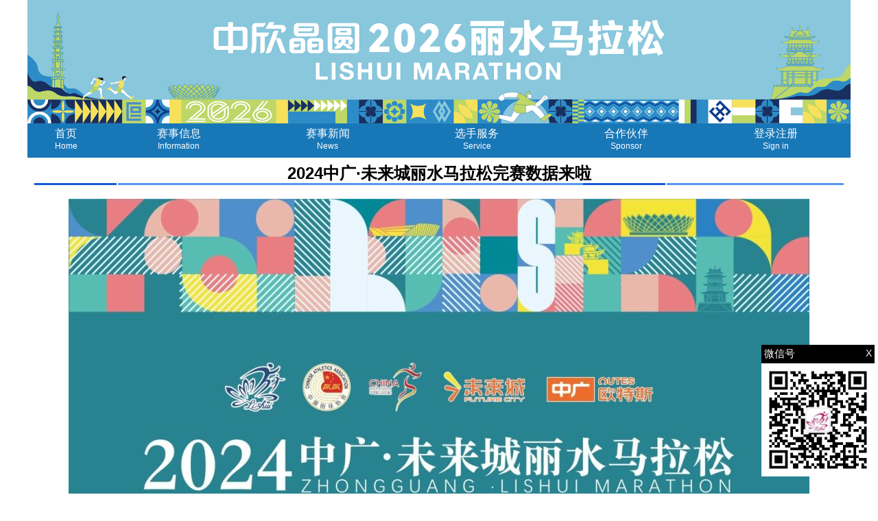

--- FILE ---
content_type: text/html;charset=UTF-8
request_url: http://lsmarathon.org/sb/articleview.jsf?code=536079878&article=549050089
body_size: 6235
content:
<!DOCTYPE html PUBLIC "-//W3C//DTD XHTML 1.0 Transitional//EN" "http://www.w3.org/TR/xhtml1/DTD/xhtml1-transitional.dtd" >
<html xmlns="http://www.w3.org/1999/xhtml" xmlns:jsp="http://java.sun.com/JSP/Page">
<head>
    <meta charset="utf-8" />   
	<meta http-equiv="X-UA-Compatible" content="IE=edge,chrome=1" />
	
	<meta name="viewport" content="width=device-width, initial-scale=1, maximum-scale=1, minimum-scale=1, user-scalable=no, minimal-ui" />		
	<meta content="email=no" name="format-detection" />	
	<meta name="apple-mobile-web-app-capable" content="yes" />
	<meta name="apple-mobile-web-app-status-bar-style" content="black" />
	<meta name="format-detection" content="telephone=no" />
	<meta name="X-Frame-Options" content="SAMEORIGIN" /> 
	
    <meta http-equiv="Content-Type" content="text/html; charset=UTF-8" />
	<!-- HTTP 1.1 -->
	<meta http-equiv="Cache-Control" content="no-cache" />
	<!-- HTTP 1.0 -->
	<meta http-equiv="Pragma" content="no-cache" />
	<!-- Prevents caching at the Proxy Server -->
	<meta http-equiv="Expires" content="0" /> 
	
	<title> 
			2024&#20013;&#24191;&middot;&#26410;&#26469;&#22478;&#20029;&#27700;&#39532;&#25289;&#26494;&#23436;&#36187;&#25968;&#25454;&#26469;&#21862; &#20013;&#27427;&#26230;&#22278;2026&#20029;&#27700;&#39532;&#25289;&#26494;
	</title> 
	<meta http-equiv="keywords" content="" />
	<meta http-equiv="description" content="" />
	<link rel="shortcut icon" type="image/x-icon" href="http://cd.mls.66han.com/s/f/image/2025/12/24/16/20251224161959539-3d42d846-8c94-4170-bdca-75e022fdddab_small.png" />

	<link href="http://cd.mls.66han.com/s/bootstrap/css/bootstrap.css" media="all" type="text/css" rel="stylesheet" />
	<!--[if IE 6] > 
	<link href="http://cd.mls.66han.com/s/bootstrap/css/bootstrap-ie6.min.css" media="all" type="text/css" rel="stylesheet"/>
	<link href="http://cd.mls.66han.com/s/bootstrap/css/ie.css" media="all" type="text/css" rel="stylesheet"/>
	<![endif]--> 
	<link href="http://cd.mls.66han.com/s/bootstrap/css/bootstrap-theme.min.css" media="all" type="text/css" rel="stylesheet" />
	<link rel="stylesheet" href="http://cd.mls.66han.com/s/plug/swiper-3.3.1/css/swiper.min.css" />   
	<link rel="stylesheet" href="http://cd.mls.66han.com/s/assets/js/jquery.select2.min.css" />   
    <link rel="stylesheet" type="text/css" media="all" href="http://cd.mls.66han.com/s/c/global.css?v20230510.a" />
    <link rel="stylesheet" type="text/css" media="all" href="http://cd.mls.66han.com/s/f/fonts/font.css" />  
    <link rel="stylesheet" type="text/css" media="all" href="http://cd.mls.66han.com/s/f/fonts/font-awesome-4.7.0/css/font-awesome.min.css" /> 
    <link rel="stylesheet" type="text/css" media="all" href="http://cd.mls.66han.com/s/plug/layui/layui-v2.6.7/layui/css/layui.css" /> 
    <link rel="stylesheet" type="text/css" media="all" href="/s/f/template/obj/731271845/templatecss/20251224221510647-7b319a76-d006-4a35-8852-db9e90484d68.css" />

	<script src="http://cd.mls.66han.com/s/plug/swiper-3.3.1/js/swiper.min.js"></script>
	<script type="text/javascript" src="http://cd.mls.66han.com/s/assets/js/jquery-3.7.0.min.js"></script>
	<script type="text/javascript" src="http://cd.mls.66han.com/s/bootstrap/js/bootbox.js"></script>
	<script type="text/javascript" src="http://cd.mls.66han.com/s/bootstrap/js/bootstrap.min.js"></script>
	<!--[if IE 6] >
	<script type="text/javascript" src="http://cd.mls.66han.com/s/bootstrap/js/bootstrap-ie.js"></script>
	<![endif]-->
	<script type="text/javascript" src="http://cd.mls.66han.com/s/bootstrap/js/bootstrap-maxlength.min.js"></script>
	<script type="text/javascript" src="http://cd.mls.66han.com/js/DateTimePicker.js"></script>
		
	<script type="text/javascript" src="http://cd.mls.66han.com/s/assets/js/holder.js"></script>
	<script type="text/javascript" src="http://cd.mls.66han.com/s/assets/js/application.js"></script>
	<script type="text/javascript" src="http://cd.mls.66han.com/s/assets/js/jquery.jcarousel.min.js"></script>
	<script type="text/javascript" src="http://cd.mls.66han.com/s/assets/js/jcarousel.basic.js"></script>
    <script type="text/javascript" src="http://cd.mls.66han.com/js/jquery.clockpick.js"></script>
    <script type="text/javascript" src="http://cd.mls.66han.com/js/datetime.js"></script>
    <script type="text/javascript" src="http://cd.mls.66han.com/datepicker/js/Hg.Calendar.js"></script>	
	<script type="text/javascript" src="http://cd.mls.66han.com/s/assets/js/jquery.transit.js"></script>
	<script type="text/javascript" src="http://cd.mls.66han.com/s/assets/js/jquery.cookie.js"></script>
	
	<script type="text/javascript" src="http://cd.mls.66han.com/s/assets/js/jquery.pseudo.js"></script>
	<script type="text/javascript" src="http://cd.mls.66han.com/js/fullpage.min.js"></script>
	<script type="text/javascript" src="http://cd.mls.66han.com/js/echarts/echarts.min.js"></script>
	<script type="text/javascript" src="http://cd.mls.66han.com/s/assets/js/jquery.select2.min.js"></script>
	<script type="text/javascript" src="http://cd.mls.66han.com/js/rolldate/rolldate.min.js"></script>
	<script type="text/javascript" src="http://cd.mls.66han.com/s/plug/layui/layui-v2.6.7/layui/layui.js"></script>
	
			 
    <script src="http://cd.mls.66han.com/js/signup.js?v2025081300" type="text/javascript"></script>
	
    <script src="http://cd.mls.66han.com/s/h5/kinetic-v5.1.0.min.js" type="text/javascript"></script>
</head> 

<body class="tsbodyautofit pagebyarticleview">
	  <style>
		@import '/s/f/template/obj/731271845/templatecss/20251224221510647-7b319a76-d006-4a35-8852-db9e90484d68.css';
		
	  </style>
 
<!-- p_body_top =  -->     

  
  <div style="display:none;width:0px;height:0px;">
		<i class="publicpagetitleshowcntrue titleshowtrue">
			2024&#20013;&#24191;&middot;&#26410;&#26469;&#22478;&#20029;&#27700;&#39532;&#25289;&#26494;&#23436;&#36187;&#25968;&#25454;&#26469;&#21862; 
		</i>
		<i class="publicpagetitleshowcn"> -&#20013;&#27427;&#26230;&#22278;2026&#20029;&#27700;&#39532;&#25289;&#26494;
		</i>
		<i class="publicpagetitleshowentrue"> 
			  - 
		</i>
		<i class="publicpagetitleshowen">
			&#20013;&#27427;&#26230;&#22278;2026&#20029;&#27700;&#39532;&#25289;&#26494;
		</i>
		<i class="publicpagetitleshowcntrue"></i>
		<i class="publicpagetitleshowentrue"></i> 
	
  </div>
  
  <div id="datetimeselectshowdivbothdate"></div>  
	<div class="modal fade" id="pagepublicSelectPhotoUploadModal" tabindex="-1" role="dialog" aria-labelledby="myModalLabel" aria-hidden="true" style="z-index:9999999;">
	  <div class="modal-dialog" id="pagepublicSelectPhotoUploadModalDialog" style="width:300px;">
		<div class="modal-content" style="height: 100%;; ">
		  <div class="modal-body" style="padding:5px 10px;height:100%;">
			 <iframe id="pagepublicSelectPhotoUploadModalFrame" marginwidth="5" marginheight="5" scrolling="no" frameborder="0" framespacing="6" bordercolor="#FFFFFF" width="100%" style="height:100%;"> </iframe>
			<div class="clear"></div>
		  </div>
		</div><!-- /.modal-content -->
	  </div><!-- /.modal-dialog -->
	</div><!-- /.modal -->  
	
	
  <div class="clear"></div>
<form id="topForm" name="topForm" method="post" action="/sb/articleview.jsf;jsessionid=5E16B734C78B076D63C23C8375AF51FA?code=536079878&amp;article=549050089" enctype="multipart/form-data">
<input type="hidden" name="topForm" value="topForm" />

		<script type="text/javascript">
		function dropMenu(obj){
			$(obj).each(function(){
				var theSpan = $(this);
				var theMenu = theSpan.find(".submenu");
				//var tarHeight = theMenu.height();				
				theMenu.css({opacity:0});
				theSpan.hover(
					function(){
						$(this).addClass("selected");
						theMenu.stop().show().animate({opacity:1},100,function(){
                        	$(this).css({display:"block"});
                        });
					},
					function(){
						$(this).removeClass("selected");
						theMenu.stop().animate({opacity:0},100,function(){
							$(this).css({display:"none"});
						});
					}
				);
			});
		}
		$(document).ready(function(){
			dropMenu(".drop-menu-effect");
		});
		</script>	<div class="clear"></div>
	<div id="top">
     <div class="tophead pagewidth" style="display:none;">
     	<span class="topheadspan">&#20013;&#27427;&#26230;&#22278;2026&#20029;&#27700;&#39532;&#25289;&#26494; &#27426;&#36814;&#24744;&#65281;</span>
        <div class="topheadlogin">
            	<a href="/p/hzim/login.jsf">&#30331;&#24405;</a>
                <span>|</span>
                <a href="/p/hzim/reg.jsf">&#27880;&#20876;</a>
        </div>
        
        <div class="clear"></div>
     </div>
	 <div style="position:relative">
	  <img src="//cd.mls.66han.com/s/f/image/2025/12/30/16/20251230161724654-e1e23bf5-c76f-4c19-8c8c-45bd2f9cc662.png" style="width:100%;height:auto;margin:0px;" />
      <div class="topheadmenuzi fontETmodules" style="float:right" onclick="$('.topmenu').toggle(100);"></div>
	  <div class="clear"></div>
	 </div>
	 <div class="clear"></div>
	</div>
	<div class="topmenu">
	 <div class="pagewidth textcenter" style="z-index:9;">
	   
		<div class="meninavbox">
		  <div class="nav">
			<ul class="clearfix">
				<li><a href="/" class="menuitem">&#39318;&#39029;<br /><small>Home</small></a></li>
				<li class="drop-menu-effect">
					<a href="javascript:void(0);" class="menuitem">&#36187;&#20107;&#20449;&#24687;<br /><small>Information</small></a>
					<ul class="submenu">
						<li><a href="/p/hzim/match/textrule.jsf?match=729150427">&#31454;&#36187;&#35268;&#31243;</a></li>
						<li><a href="/p/hzim/match/textpath.jsf?match=729150427">&#27604;&#36187;&#32447;&#36335;</a></li>
						<li><a href="/p/hzim/match/textsignup.jsf?match=729150427">&#25253;&#21517;&#39035;&#30693;</a></li>
						<li><a href="/p/hzim/match/itemstepbybefore.jsf?objid=729150463">&#27604;&#36187;&#25253;&#21517;</a></li>
						<li><a href="/p/hzim/match/promoitem.jsf?match=729150427">&#36992;&#35831;&#30721;&#25253;&#21517;</a></li>
					</ul>
				</li>
				<li>
					<a href="/p/hzim/multimedia/articleall.jsf" class="menuitem">&#36187;&#20107;&#26032;&#38395;<br /><small>News</small></a>
				</li>
				<li class="drop-menu-effect">
					<a href="javascript:void(0);" class="menuitem">&#36873;&#25163;&#26381;&#21153;<br /><small>Service</small></a>
					<ul class="submenu">
						<li><a href="/p/hzim/match/querybibnumbers.jsf?match=729150427">&#25253;&#21517;&#26597;&#35810;</a></li>
						<li><a href="/p/hzim/match/texthelp.jsf?match=729150427">&#24120;&#35265;&#38382;&#39064;</a></li>
						<li><a href="/p/hzim/match/texthotel.jsf?match=729150427">&#20303;&#23487;&#21450;&#20132;&#36890;</a></li>
						<li><a href="/p/hzim/match/textnote.jsf?match=729150427">&#39046;&#29289;&#39035;&#30693;</a></li>
						<li><a href="/p/hzim/match/queryresult.jsf?match=729150427&amp;matchyear=2025">&#25104;&#32489;&#26597;&#35810;</a></li>

                        
					</ul>
				</li>				
				<li>
					<a href="/p/hzim/match/textsponsor.jsf" class="menuitem">&#21512;&#20316;&#20249;&#20276;<br /><small>Sponsor</small></a>		
				</li>
				<li class="drop-menu-effect">
					<a href="javascript:void(0);" class="menuitem">&#30331;&#24405;&#27880;&#20876;<br /><small>Sign in</small></a>		
					<ul class="submenu">
						<li><a href="/p/hzim/login.jsf">&#30331;&#24405;</a></li>
						<li><a href="/p/hzim/reg.jsf">&#27880;&#20876;</a></li>
					</ul>
				</li>
			</ul>
		  </div>
		</div>
		<div class="clear"></div>	 
	 </div>
	 <div class="clear"></div>
	</div><input type="hidden" name="javax.faces.ViewState" id="javax.faces.ViewState" value="_id51406" />
</form>
	  <div id="global" class="global">      	
		<div id="wrapper" class="wrapper">
<form id="mainForm" name="mainForm" method="post" action="/sb/articleview.jsf;jsessionid=5E16B734C78B076D63C23C8375AF51FA?code=536079878&amp;article=549050089" enctype="multipart/form-data">
<input type="hidden" name="mainForm" value="mainForm" />

			  <input type="hidden" value="4799017" id="globalsystem" name="globalsystem" />
			  <div id="main">
			    <!-- 需要登录及管理 -->
				
				<!-- 不需要登录及管理 -->
	  <div class="col-md-12 paddinglr0 pagewidthcenter pagewidthmiddle">
		  <!-- PC -->
		  <div class="article">
				<h1 class="articleh1">2024&#20013;&#24191;&middot;&#26410;&#26469;&#22478;&#20029;&#27700;&#39532;&#25289;&#26494;&#23436;&#36187;&#25968;&#25454;&#26469;&#21862;		
				</h1>
				<h2 class="divnvl articleh2">   
				</h2>
			<div class="main"><section style="font-size: 14px; line-height: 2; box-sizing: border-box; font-style: normal; font-weight: 400; text-align: justify;">
<section style="text-align: center; line-height: 0; box-sizing: border-box;">
<section style="max-width: 100%; vertical-align: middle; display: inline-block; line-height: 0; box-sizing: border-box;"><img class="rich_pages wxw-img" style="vertical-align: middle; max-width: 100%; width: 100%; box-sizing: border-box;" src="/s/f/image/2024/04/02/10/202404021028224960.png" data-imgfileid="100006889" data-ratio="5.886111111111111" data-s="300,640" data-src="/s/f/image/2024/04/02/10/202404021028224960.png" data-type="jpeg" data-w="1080" /></section>
</section>
<section style="text-align: center; line-height: 0; box-sizing: border-box;">
<section style="max-width: 100%; vertical-align: middle; display: inline-block; line-height: 0; box-sizing: border-box;"><img class="rich_pages wxw-img" style="vertical-align: middle; max-width: 100%; width: 100%; box-sizing: border-box;" src="/s/f/image/2024/04/02/10/202404021028227300.png" data-imgfileid="100006888" data-ratio="3.6185185185185187" data-s="300,640" data-src="/s/f/image/2024/04/02/10/202404021028227300.png" data-type="jpeg" data-w="1080" /></section>
</section>
<section style="text-align: center; line-height: 0; box-sizing: border-box;">
<section style="max-width: 100%; vertical-align: middle; display: inline-block; line-height: 0; box-sizing: border-box;"><img class="rich_pages wxw-img" style="vertical-align: middle; max-width: 100%; width: 100%; box-sizing: border-box;" src="/s/f/image/2024/04/02/10/202404021028229490.png" data-imgfileid="100006887" data-ratio="3.591666666666667" data-s="300,640" data-src="/s/f/image/2024/04/02/10/202404021028229490.png" data-type="jpeg" data-w="1080" /></section>
</section>
<p style="text-align: center;"><img class="rich_pages wxw-img" src="/s/f/image/2024/04/02/10/202404021028231990.png" data-galleryid="" data-imgfileid="100005677" data-ratio="1.887037037037037" data-s="300,640" data-src="/s/f/image/2024/04/02/10/202404021028231990.png" data-type="jpeg" data-w="1080" /></p>
</section>
<p style="display: none;">&nbsp;</p>
			  <div class="clear"></div>
			  <div class="clear12"></div>
			  <div class="clear12"></div>
			  <div class="clear12"></div>
			  <div class="clear12"></div>
			    
			  
			  
			  <div class="clear12"></div>
			  
			</div>
		  </div> 
		  <div class="clear"></div>
	  </div>					
			    <div class="clear"></div>
			  </div><input type="hidden" name="javax.faces.ViewState" id="javax.faces.ViewState" value="_id51406" />
</form>
		</div>   
	  </div>
	  <div class="clear"></div>
			<div id="foot" class="footer">
			  <div class="pagewidth">
 <style>
   .foot_child{float:left; border-left:1px solid #ffffff; height:50px; padding:0px 24px; color:#FFFFFF; text-align:left;}
   .foot_child div{font-size:16px;margin-bottom:3px;margin-top:5px;}
   .foot_child span{ font-size:12px;letter-spacing:0px;
  
}
  </style>
  <div class="clear"></div>
  <div class="pagewidth" style="position:relative; height:auto;width:1100px; min-width:1100px;">
  		
        <style>
        .zhubandw p{ font-size:20px !important; color:#ffffff !important; font-weight:bolder !important; line-height:30px !important;text-align: left !important; width:130px; height:35px; float:left;margin-bottom:0px;}
	.zhubandw span{ font-size:16px; color:#ffffff; line-height:30px;text-align: left !important;
	  width:900px; height:35px; float:left;}
	  .kongge{text-indent: 24px;
    width: 20px;
    display: -webkit-inline-box;
	display:inline-block;}
        </style>
        <div class="zhubandw" style="width:1100px; height:auto;text-align: left;    margin: 0 auto;">
        

            <div style="height:auto; width:1100px;    margin-top: 10px;">
            <p>&#20027;&#21150;&#21333;&#20301;</p>
            <span style="height:auto;">&#20029;&#27700;&#24066;&#20154;&#27665;&#25919;&#24220;</span>
            <div class="clear4"></div>
            </div>  
            <div style="height:35px; width:1100px;    margin-top: 10px;">
            <p style="text-align: left;">&#25215;&#21150;&#21333;&#20301;</p>
            <span>&#20029;&#27700;&#24066;&#20307;&#32946;&#21457;&#23637;&#26381;&#21153;&#20013;&#24515;&#12289;&#20029;&#27700;&#24066;&#25991;&#21270;&#21644;&#24191;&#30005;&#26053;&#28216;&#20307;&#32946;&#23616;&#12289;&#20849;&#38738;&#22242;&#20029;&#27700;&#24066;&#22996;&#21592;&#20250;&#12289;&#20029;&#27700;&#32463;&#27982;&#25216;&#26415;&#24320;&#21457;&#21306;&#31649;&#22996;&#20250;&#12289;&#33714;&#37117;&#21306;&#20154;&#27665;&#25919;&#24220;</span>
            </div>            
            <div style="height:35px; width:1100px;    margin-top: 10px;">
            <p style="text-align: left;">&#36816;&#33829;&#21333;&#20301;</p>
            <span>&#27993;&#27743;&#39134;&#32724;&#20307;&#32946;&#25991;&#21270;&#26377;&#38480;&#20844;&#21496;</span>
            </div>          

<div style="height:35px; width:1100px;    margin-top: 10px;">
            <p style="width:200px">&#32452;&#22996;&#20250;&#32852;&#31995;&#26041;&#24335;</p>
            <span style="width:auto;">&#21672;&#35810;&#30005;&#35805;&#65306;400-0970-160&#65288;&#25320;&#36890;&#21518;&#25353;1&#36716;&#25509;&#65289; &#65288;&#21150;&#20844;&#26102;&#38388;&#65306;9:00-11:30&#65292;13:00-17:30&#65292;&#21608;&#20845;&#12289;&#26085;&#21450;&#27861;&#23450;&#33410;&#20551;&#26085;&#19981;&#23545;&#22806;&#21150;&#20844;&#65289;<br />&#23448;&#26041;&#30340;&#37038;&#31665; &#65306;lishuimarathon@163.com </span>
            </div>
            
            <div class="clear"></div>
        </div>
<div id="weixindivfloat" style="    position: fixed;     bottom: 25px;     right: 5px;     z-index: 9999;     width: 165px;">
<p style="    background-color: #000000;     padding: 4px;     color: #FFFFFF; margin-bottom:0px; ">&#24494;&#20449;&#21495;<a class="right" href="javascript:void(0);" onclick="document.getElementById('weixindivfloat').style.display='none'">X</a></p>
<img src="//cd.mls.66han.com/s/f/image/2019/03/17/12/20190317123444042.jpg " style="width:100%;" />
</div>
	  <div class="clear"></div>
  </div>
  <div class="clear12"></div>
  <div class="clear12"></div>
  <div class="clear12"></div>
<p class="textcenter">
    		&#21451;&#24773;&#38142;&#25509;&#65306;<a href="https://www.athletics.org.cn/" target="_blank">&#20013;&#22269;&#30000;&#24452;&#21327;&#20250;</a> <a href="https://www.runchina.org.cn/" target="_blank">&#20013;&#22269;&#39532;&#25289;&#26494;</a>
    </p>
  <div class="clear12"></div>
  <div class="clear"></div>	
				<div class="clear"></div>
  
  <div class="textcenter pagebeianrow">
  	  <a target="_blank" href="http://www.beian.gov.cn/portal/registerSystemInfo?recordcode=33010302000596" style="display:inline-block;text-decoration:none;height:20px;line-height:20px;">
		<img src="http://cd.mls.66han.com/s/i/ghs.png" style="float:left;" />
		&#27993;&#20844;&#32593;&#23433;&#22791;33010302000596&#21495;
	  </a> 
	 <a href="https://beian.miit.gov.cn" target="_blank" style="margin-left:15px; ">  
	  	&#27993;ICP&#22791;17047320&#21495;-3
	 </a>	 
  </div>
  <div class="clear12"></div>


<script language="javascript">
	//暂时记录图片加载失败，暂时取消
	$("imgpause").bind("error",function(){
		var img=event.srcElement;
		//console.log("src="+img.src);
		img.onerror=null;
		var pageschedulshowjson={};
		pageschedulshowjson['appid']="webpc";
		pageschedulshowjson['systemid']="4799017";
		pageschedulshowjson['paramval1']=""+img.src;
		pageschedulshowjson['paramval2']="http://lsmarathon.org/sb/articleview.jsf?code=536079878&article=549050089";
		jQuery.ajax({
			   url: "/api/routepost/imapp/error/imageload",
			   type:"post",  
			   data :JSON.stringify( pageschedulshowjson ),       
			   dataType: "json",
			   headers: {'Content-Type': 'application/json'},
			   async: false,       
			   success: function(data) { 
					console.log( data.data );
			   }
		});		
	});
</script>

<style>
		.fontcn{ display:inline;}
		.fonten{ display:none;} 
</style>
<script language="javascript">
	$(function () { 
		$("[data-toggle='tooltip']").tooltip(); 
		$("[data-toggle='popover']").popover();
	});
		tslanguageTitleToCn();  
</script>

<div style="display:none;">

<!-- 百度自动推送代码 -->
<script>(function(){var bp = document.createElement('script');var curProtocol = window.location.protocol.split(':')[0];if (curProtocol === 'https') {bp.src = 'https://zz.bdstatic.com/linksubmit/push.js';}else {bp.src = 'http://push.zhanzhang.baidu.com/push.js';}var s = document.getElementsByTagName("script")[0];s.parentNode.insertBefore(bp, s);})();</script>
<!-- 网站统计代码-->
</div>
				<div class="clear"></div>
			  </div>
			  <div class="clear"></div>
			</div>
			<div class="clear"></div>
	  <div class="clear"></div>
    
</body>
</html>

--- FILE ---
content_type: text/css
request_url: http://cd.mls.66han.com/s/c/global.css?v20230510.a
body_size: 15853
content:
@charset "utf-8";
/* Global Styles '新宋体','宋体',Verdana */
*{font-size:inherit;font-family:微软雅黑,Microsoft Yahei,Tahoma,Arial,sans-serif;margin:0px;}
.left{ float:left;}
.right{ float:right;}   
html{font-size:12px;}   
body {margin:0px; background-color:#EBEBEB;font-size:12px;}
#global {padding-top:0px; z-index:0;}
#wrapper { margin-left:auto; margin-right:auto; width:100%; max-width:1002px; padding-left:0px;padding-right:0px;}
.container{ margin-left:auto; margin-right:auto; width:100%; max-width:1002px; text-align:center;padding-left:0px;padding-right:0px;}
#top{  }
#head{ margin-bottom:-3px; margin-left:auto;margin-right:auto; max-width:1002px;}
#head{ max-width:1002px; margin-left:auto; margin-right:auto;position:relative;}
#menu{clear: both;border-radius:10px;}
#menu .menuleft{background:url("/s/i/2011/menu_left.gif") no-repeat scroll left top;float:left;width:170px;}
#menu .menuright{background:url("/s/i/2011/menu_right.gif") no-repeat scroll right top;float:right;width:97px;}
#main{ padding:8px 0 0px 0px;} 
.main_body{background-color:#DBEEFF;}
#foot{ clear: both;padding-top:10px;margin-left:auto;margin-right:auto; max-width:1002px;}
#foot * {text-align:center;}
#foot p{ color:#646464;}

.wrapperdivleft{width:0px; display:none;}
.wrapperdivcenter{width:100%; float:none;}
.wrapperdivright{width:0px; display:none;}

/*  多语言 */
.languagetype{ cursor:pointer; width:85px; border:3px solid #cccccc;text-align:center;border-radius:20px;}
.fontcn{font-family:微软雅黑,Microsoft Yahei,Tahoma,Arial,sans-serif;font-size:inherit;}
.fonten{font-family:Arial;font-size:inherit;}
i{ font-style: normal; }

.mainnavbaricon{ float:left;padding-top:5px;}
.mainnavbar{float:left;padding-top:4px; margin-left:5px;}
.mainnavbar p{ text-align:left;padding:2px;margin:0px;}
.mainnavbar a,.mainnavbar label{padding:1px 4px; color:#FFFFFF; font-size:14px;}
.mainnavbar label{ font-weight:bold;}
.mainnavbar b{font-size:15px;}
.mainnavbar a:hover{background-color:#FF5500;border-radius:2px;}
.mainnavbar span{padding:1px 8px; color:#000000;}
 
.dropdown-menu{ background-color:#FFFFFF;}  
.navbar-nav .open .dropdown-menu{ background-color:#FFFFFF;}

.login{ background:url("/s/i/2014/loginbg.jpg") no-repeat scroll center top #295ba4}
.login #global{padding-top:15px;}
.login #wrapper{padding:160px 187px 0;}
.login #main{margin-left:auto; margin-right:auto; background-image:url("/s/i/2014/loginbg02.jpg"); background-repeat:no-repeat; width:618px;height:293px;opacity:0.9;}
.login h1{ color:#FFFFFF; font-weight:bold;text-align:center; padding:5px 0px 0px 0px;}
.login .logincontent{padding:10px 20px 0 200px;position:relative;}
.login .logincontent .reg{height: 50px; width: 120px; position: absolute; top: 141px; left: 80px;}
.login td{ color:#FFFFFF; font-size:16px;font-weight:bold;}


.input-group .input-select-3{ max-width:33%;}

.panel-body-minheigh{ min-height:360px;}
.wid30{ width:100px;}
.wid80{ width:80px;}
.wid100{ width:100px;}
.wid200{ width:200px;}
.wid210{ width:210px;}
.wid220{ width:220px;}
.wid310{ width:310px;}
.wid600{ width:600px;}
.wid700{ width:700px;}
.wid760{ width:760px;}
.widp100{width:100%;} 
.left10{ width:10%;float:left;}
.right90{width:90%; float:right;}
.left20{ width:20%;float:left;}
.right79{width:79%; float:right;}
.left32{ width:34%;float:left;}
.right64{width:65%; float:right;}
.left64{ width:65%;float:left;}
.right32{width:34%; float:right;}
.left70{ width:70%;float:left;}
.right30{width:30%; float:right;}
.left80{ width:80%;float:left;}
.right20{width:20%; float:right;}
.lefthalf{ width:50%;float:left;}
.righthalf{width:50%; float:right;}
.left200{width:200px;float:left;}
.rightother{ left:204px; right:0;}
.importxin{color:#FF0000;}
.importxin::before{content:"*"; display:block;}
.colorshownormal{color:#000000;}
.colorshowgreen{color:#66CC00;}
.colorshowred{color:#FF0000;}

.height21{height:21px !important;}
.height22{height:22px !important;}
.height23{height:23px !important;}
.height24{height:24px !important;}
.height25{height:25px !important;}
.height26{height:26px !important;}
.height27{height:27px !important;}
.height28{height:28px !important;}
.height29{height:29px !important;}
.height30{height:30px !important;}
.height31{height:31px !important;}
.height32{height:32px !important;}
.height33{height:33px !important;}
.height34{height:34px !important;}
.height35{height:35px !important;}
.height36{height:36px !important;}
.height37{height:37px !important;}
.height38{height:38px !important;}
.height39{height:39px !important;}
.height40{height:40px !important;}

.borderRadiusLeft{border-radius:100px 0px 0px 100px !important;}
.borderRadiusRight{border-radius:0px 100px 100px 0px !important;}

.opacity0{opacity:0;}
.opacity1{opacity:0.1;}
.opacity2{opacity:0.2;}
.opacity3{opacity:0.3;}
.opacity4{opacity:0.4;}
.opacity5{opacity:0.5;}
.opacity6{opacity:0.6;}
.opacity7{opacity:0.7;}
.opacity8{opacity:0.8;} 
.opacity9{opacity:0.9;}
.opacity10{opacity:1;}

.divhelp{margin:12px 15px;}
.divhelp h1{border-bottom:1px solid #89C0E6;font-weight:bold;height:24px;line-height:24px;font-size:12px;margin:0px;padding:0px;}
.divhelp ul{list-style:none outside none;padding:0px;margin:0px;}
.divhelp ul li{border-bottom:1px dashed #89C0E6;height:24px;line-height:24px;font-size:12px;}
.divhelp a{ color:#646464;}
.divhelp a:hover{ color:#646464;}
.paddinglr0{padding-left:0px;padding-right:0px;min-height:16px;}
.paddinglr0:after{ content:""}
.paddinglr0:before{ content:""}
.paddingl0{padding-left:0px;}
.paddingr0{padding-right:0px;}
.paddinglr2{padding-left:2px;padding-right:2px;min-height:16px;}
.paddingl2{padding-left:2px;}
.paddingr2{padding-right:2px;}
.paddinglr4{padding-left:4px;padding-right:4px;min-height:16px;}
.paddingl4{padding-left:4px;}
.paddingr4{padding-right:4px;}
.paddinglr6{padding-left:6px;padding-right:6px;min-height:16px;}
.paddingl6{padding-left:6px;}
.paddingr6{padding-right:6px;}
.paddinglr8{padding-left:8px;padding-right:8px;min-height:16px;}
.paddingl8{padding-left:8px;} 
.paddingr8{padding-right:8px;}
.paddinglr10{padding-left:10px;padding-right:10px;min-height:16px;}
.paddingl10{padding-left:10px;}
.paddingr10{padding-right:10px;}
.mobilepaddinglr0{} 
@media (max-width: 768px){ 
	.mobilepaddinglr0{padding-left:0px;padding-right:0px;}
	.mobilepaddingl0{padding-left:0px;}
	.mobilepaddingr0{padding-right:0px;}
}


.colorred{ color:#FF0000;}

.textleft{text-align:left !important;}
.textcenter{text-align:center !important;}
.textright{text-align:right !important;}
.textjustify{text-align:justify;}
.textjustifyspan{display:inline-block;width:100%;}
.textDecorationUnderline{text-decoration:underline;font-size:12px;line-height:24px;}

.displaynone{ display:none;}

.divitem{ float:left; margin:2px; text-align:center; color:#646464;}
.divitem:hover{ background-color:#EBEBEB;}
.divitem a{ color:#646464;}
.divitem a:hover{ color:#646464;}
.divitembk{background-color:rgba(192, 192, 192, 0.1);border:1px solid #969696;}

.divphotoarea{ padding:10px; background-color:#FFFFFF;}
.divphotodesc{float:left;padding:15px;}
.divphotodesc .divphotodescimage{padding-bottom:80%;position: relative; overflow:hidden;}
.divphotodesc .divphotodescimage img{position:absolute !important; left:0px; top:0px; right:0px; bottom:0px; width:100%; height:100%;transition:all 0.6s;}
.divphotodesc .divphotodescimage img:hover{ transform:scale(1.2); }
.divphotodesc .divphotodescmemo{text-align:center;overflow: hidden;text-overflow: ellipsis;white-space: nowrap;}



.navbar-default { filter: none;background-color:#0056AB;background-image:none;}
.navbar-default { background-image:linear-gradient(to bottom, #0056AB 0px, #0036AB 100%);}
.navbar-default .navbar-nav > li > a{ color:#FFFFFF; font-size:16px;}
.navbar-default .navbar-nav > li > a:hover,.navbar-default .navbar-nav > li > a:focus{ color:#FFFFFF;}
.navbarselect{background-color:#EBEBEB;border-radius:8px 8px 0px 0px;margin-top:5px;}
.navbarselect a{color:#FF5500 !important;}


.img-thumbnail2{box-shadow:0 1px 2px rgba(0, 0, 0, 0.075);background-color:#FFFFFF;border:1px solid #DDDDDD;border-radius:4px;display:inline-block;padding:4px;transition:all 0.2s ease-in-out 0s;}
.control-label{padding-top:7px; text-align:right;}
.btn-default{ color:#000000 !important;}
.btn-primary{ color:#FFFFFF !important;}
.btn-success{ color:#FFFFFF !important;}
.btn-info{ color:#FFFFFF !important;}
.btn-warning{ color:#FFFFFF !important;}
.btn-danger{ color:#FFFFFF !important;}
.borderbottom{border-bottom:1px solid #CCCCCC;}
.panel-body{ clear:both;}
.list-group-item .activetrue { background-color:#FF4400;}
.list-group-item .activetrue h4{ color:#0056AB;}
.list-group-item .activetrue p{ color:#0056AB;}
.navbar-fixed-top, .navbar-fixed-bottom{ position:relative;}


.rich-calendar-input{width:80% !important;float:left;} 
.rich-calendar-button {padding-top:6px;}


.foot_normal{color: #55A0FF; font-weight: bold;}
.foot_normalbold{color: #55A0FF; font-weight: bold;}

ul.clean { list-style: none; }
.menu li { color:#FFFFFF;display:block; float: left;padding:5px 3px 0;}
.menu {color: #000000; padding-top: 0px; padding-left: 10px;height: 20px; margin:0px; }

/* page module */
.module {padding:2px;clear:both;}
.light_dialog {padding:2px; clear:both;}
.light_dialog_inner {border:1px solid #d3d3d5;}
.light_dialog_inner_titlebar { background:url("/s/i/2011/titlebar_bg.gif") repeat-x scroll 0 0 #F3F3F3; height: 24px; border-color:#d3d3d5; border-style:solid; border-width:0px 0px 1px 0px;}
.light_dialog_inner_titlebar_hot{background:url("/s/i/2011/titlebar_hot_bg.gif") repeat-x scroll 0 0 #F3F3F3;}
.light_dialog_inner_titlebar_trans { border-color:#d3d3d5; border-style:solid; border-width:0px 0px 1px 0px; padding:3px 0;}
.light_dialog_inner_titlebar_inner {position: relative; width: 100%; }
.light_dialog_inner_titlebar_inner h2 { float:left; font-weight: bold; color: #FFFFFF; padding:0px 10px;margin:0px; line-height: 25px; font-size: 14px; }
.light_dialog_inner_titlebar_inner h3 { position: absolute; right: 10px; text-align: right;color: #FFFFFF; padding-top:5px;margin:0px;}
.light_dialog_inner_titlebar_inner .current { background-color:#FFFFFF;border-top:1px solid #0580ce;}
.light_dialog_main { background:none repeat scroll 0 0 #FFFFFF; padding-top:0px;clear:both;}
.light_dialog_main_content { background-color:#FFFFFF;padding:5px; overflow: hidden;}
.light_dialog_main_content_inner { padding:4px 0 5px 0px; text-align: left; }

/*  new page module watch TV*/
.divtv{padding:2px;clear:both;} 
.divtv_inner{background:url("/s/i/2011/div_top_bg.gif") no-repeat scroll right top}
.divtv_inner_titlebar{background:url("/s/i/2011/div_top_left.gif") no-repeat scroll left top;color:#FFFFFF;font-size:14px;height:23px;padding:4px 0 2px 30px;text-align:left;}
.divtv_inner_titlebar h2 { float:left; color: #FFFFFF; padding:0px 10px;margin:0px; line-height: 21px; font-size: 14px; }
.divtv_inner_titlebar h3 { padding-right: 10px; text-align: right;color: #FFFFFF; padding-top:4px;margin:0px;}
.divtv_inner_main{background:none repeat scroll 0 0 #FFFFFF;border-left:3px solid #6497DC;border-right:3px solid #6497DC;padding-bottom:4px;padding-top:4px;}
.divtv_inner_bottom{background:url("/s/i/2011/div_bottom_bg.gif") no-repeat scroll right top;}
.divtv_inner_bottom_inner{background:url("/s/i/2011/div_bottom_left.gif") no-repeat scroll left top;height:10px;overflow:hidden;}
 
/*   new page module BORDER */
.divK{padding:2px;clear:both;}
.divK_innerright{background:url("/s/i/2011/content_right_bg.gif") no-repeat scroll right top;}
.divK_innerleft{background:url("/s/i/2011/content_left_bg.gif") no-repeat scroll left top;}
.divK_inner_main{padding:10px;} 


.divredgreen_bottom{ background:url("/s/i/2012blue/content_bottom_bg2.gif") no-repeat scroll center bottom transparent; height:73px;border-radius:0 0 4px 4px;clear:both;}
.divredgreen_bottom_inner{ }

.divnvl{background:url("/s/i/2011/nav_bottom.gif") repeat-x scroll left bottom;padding-bottom:4px;}

.clear{clear:both;}
.clear4{clear:both; height:4px;}
.clear8{clear:both; height:8px;}
.clear12{clear:both; height:12px;}
.imgsmallsel{background:url("/s/i/2011/img_small_sel.gif") no-repeat scroll left top;padding:10px;}
.imgsmallnosel{padding:10px;}

.borderclear{ border-width:0px;}
.border4{ border-width:4px;}
.border8{ border-width:8px;}
.border12{ border-width:12px;}

/* PageNum */
#pagechangeselect{width: 60px; padding: 0px; height: 22px; text-align: center;}
.content_pagenum { height: 25px; padding:5px 3px 3px 3px;}
.content_inner_pagenum { border-color:#d3d3d5; border-style:solid; border-width:1px 0px 0px 0px;} 
.pagenum { text-align: right; float:right;padding-top:5px;}
	.pagenum .currentpageselect { float:left; padding:2px 5px 2px 5px; font-size:12px; font-weight:bold; color:#FF6633; background: #e6ecab; border:1px solid #878d59; text-align:center; margin:0 5px;}
  .pagenum .currentpageselect a:hover { font-size:12px; font-weight:bold; color:#FF6633; }
  .pagenum .currentpageselect a:visited { font-size:12px; font-weight:bold; color:#FF6633; }
  .pagenum .currentpageselect a:link { font-size:12px; font-weight:bold; color:#FF6633; }
  .pagenum .currentpageselect a:active { font-size:12px; font-weight:bold; color:#FF6633; }
  .pagenum .currentpageunselect { float:left; padding:2px 5px 2px 5px; font-size:12px; color:#000000; background: #e6ecab; border:1px solid #878d59; text-align:center; margin:0 5px; }
  .pagenum .currentpageunselect a:hover { font-size:12px; color:#FF6633; }
  .pagenum .currentpageunselect a:visited { font-size:12px; color:#000000; }
  .pagenum .currentpageunselect a:link { font-size:12px; color:#000000; }
  .pagenum .currentpageunselect a:active { font-size:12px; color:#FF6633; }
  .pagenum .currentpageunselect2 { float:left; padding:2px 5px 2px 5px; font-size:12px; color:#000000; background: #e6ecab; border:1px solid #878d59; text-align:center; margin:0 5px; }
	.pagenum .currentpageunselect2 a:hover { font-size:12px; color:#FF6633; }
  .pagenum .currentpageunselect2 a:visited { font-size:12px; color:#000000; }
  .pagenum .currentpageunselect2 a:link { font-size:12px; color:#000000; }
  .pagenum .currentpageunselect2 a:active { font-size:12px; color:#FF6633; }

/*  TableControl */

.div_signlerow{ width:100%; padding:5px 0px;border-bottom:1px dashed #91AED0; cursor:pointer;}
.div_signlerow a:hover{color:#000000 !important;}
.div_signlerow a:hover td{color:#000000 !important;}

.div_module{float:left;padding:1px; margin-right:6px;text-align:center;}
.div_module:hover{background-color:#FFFCD1;}
.div_module_seltrue{background-color:#295BA4;}
.div_module_seltrue a{color:#FFFFFF;}
.div_module_seltrue:hover{background-color:#290BA4;}



.table_tr_double_false{background-color:#FFFFFF;}
.table_tr_double_true{background-color:#EFFAFF;}

.table{display:table;border-collapse:collapse !important;border:1px solid #ccc;}
.table-bordered td,.table-bordered th{border:1px solid #f2f2f2!important}
.table-caption{display:table-caption;margin:0;padding:0;font-size:16px;}
.table-column-group{display:table-column-group;}
.table-column{display:table-column;width:100px;}
.table-row-group{display:table-row-group;}
.table-row-moblie{display:table-row-group;}
.table-row-group li{padding:6px 6px;}
.table-row-group ul:nth-child(even){background-color:#EFFAFF;}
.table-row-moblie ul:nth-child(even){background-color:#EFFAFF;}
.table-row{display:table-row;}
.table-row-group .table-row:hover,.table-row-moblie .table-row:hover,.table-footer-group .table-row:hover{background-color:#f6f6f6;}
.table-cell{display:table-cell;padding:0 5px;border:1px solid #F2F2F2;}
.table-mobile-header{display:table-header-group;background-color:#00358c;color:#fff;font-size:0.825rem;font-weight:400;}
.table-mobile-header li{padding:0.6rem 0.3rem;}
.table-header-group{display:table-header-group;background-color:#00358c;color:#fff;font-size:14px;font-weight:bold;}
.table-header-group li{padding:6px 8px;}
.table-row-moblie li{padding:0.6rem 0.3rem;vertical-align:middle!important;}
.table-footer-group{display:table-footer-group;}
 

.div_ztbk0{}
.div_ztbk10{background-color:#BB00BB;}
.div_ztbk10:hover{background-color:#CC00BB;}
.div_ztbk20{background-color:#DD00DD;}
.div_ztbk20:hover{background-color:#CC00CC;}
.div_ztbk30{background-color:#665533;}
.div_ztbk30:hover{background-color:#775533;}

.signuptable{}
.signuptable thead{}
.signuptable thead th{background-color:#0056AB; font-size:14px;font-weight:bold;text-align:center; color:#FFFFFF;height:32px;border:1px solid #F2F2F2;}
.signuptable tbody td{text-align:center;padding:4px 2px;border:1px solid #F2F2F2;max-width:450px;word-break:break-all;}
.signuptable tbody th{text-align:center;padding:4px 2px;background-color:#eee;}
.signuptable tbody tr:nth-child(even){background-color:#EFFAFF;}
.signuptable tbody tr:hover{background-color:#999999;}

.line_bottom_dashed{border-bottom:1px dashed #91AED0;}

/* InputFace */
.register { width:220px; height:24px;}
.register textarea{ width:250px; height:120px;} 
.register_small { width:140px; height:20px;}
.register_small textarea{ width:140px; height:120px;} 

input[type="button"],input[type="submit"]{height:30px;padding:0 15px;font-weight:bold;font-size:16px !important;}
input[type="password"], input[type="text"], input[type="file"], select,select[multiple], select[size],textarea{border-radius:4px;border:1px solid #0D8BB5;
    background-color: #FFFFFF;
    background-image: none;
    border: 1px solid #CCCCCC;
    border-radius: 8px;
    box-shadow: 0 1px 1px rgba(0, 0, 0, 0.075) inset;
    color: #555555;
    display: block;
    font-size: 14px;
    height: 34px;
    line-height: 1.42857;
    padding: 0px 3px 0px 6px;
    transition: border-color 0.15s ease-in-out 0s, box-shadow 0.15s ease-in-out 0s;
    vertical-align: middle;
    width: 100%;
}
textarea{ height:auto;}
input[type="password"]:hover, input[type="text"]:hover, input[type="file"]:hover, select:hover,textarea:hover{ background-color:#CCFF33;color:3300FF;}
textarea[type="textarea"]:focus, input[type="text"]:focus, input[type="password"]:focus, select:focus,textarea:focus {border-color:#66AFE9;box-shadow:0 1px 1px rgba(0, 0, 0, 0.075) inset, 0 0 8px rgba(102, 175, 233, 0.6);outline:0 none;background:none repeat scroll 0 0 #CCFFA1;}
select option{font-size:16px;padding:4px 2px;border-bottom:1px dotted #0056AB;}

.btn_style{background-image:url("/s/i/bluered/btn.gif") !important;background-position:left top;background-repeat:repeat-x;border-width:0px;border-color:#BED6F8;color:#FFFFFF !important;font-size:15px !important;font-weight:bold; padding:3px 8px;height:30px;text-decoration:none;}
.btn_style2{background-image:url("/s/i/bluered/btn.gif") !important;background-position:left -25px;background-repeat:repeat-x;border-width:0px;border-color:#BED6F8;color:#FFFFFF !important;font-size:15px !important;font-weight:bold; padding:3px 10px;height:28px;text-decoration:none;}
.btn_style3{background-image:url("/s/i/bluered/btn.gif") !important;background-position:left -50px;background-repeat:repeat-x;border-width:0px;border-color:#BED6F8;color:#FFFFFF !important;font-size:15px !important;font-weight:bold; padding:3px 10px;height:28px;text-decoration:none;}
.btn_style_two{border:0px; background-color:#FFFFFF !important; height:25px !important;padding:0 22px;}

/*  Tip Info */
.hitobject{}
.hitobject .msginfo{background-image:url("/s/i/2011/msg_bg.png");background-position:3px -195px;background-repeat: no-repeat;padding:5px 4px 6px 22px;background-color:#E5F5FF; border:1px solid #40B3FF;line-height:34px;border-radius:5px;}
.hitobject table tbody tr:hover{background-color:#EBF3FD;}
.hitobject table tbody td:hover{background-color:#EBF3FD;}


.show_row_user_ul{ line-height:24px;padding-left:25px; list-style-image:url("/s/i/2011/ul_li.gif");}
.show_row_user_ul ul{ }
.show_row_user_ul li{ }
.show_row_user_ul li:hover{ background-color:#99FF66;}


.article{padding:10px;text-align:left; background-color:#FFFFFF;border-radius:8px;}
.article h1{font-size:24px !important;font-weight:bold;text-align:center;}
.article h2{font-size:14px !important;}
.article p{font-size:14px !important;line-height:200%;margin:10px 0;text-indent:0px;}
.article img{ max-width:100%;} 
.article p img{ max-width:100%; height:auto; max-height:auto;}
.article .main{padding-top:20px;text-align:left;}
.articlemodeldiv{border:2px solid #33CC00; margin:8px 0px; padding:4px 4px 4px 8px;}
.articlemodeldiv h3{font-size:16px; font-weight:bold;}
.articlemodeldiv p{}
.article .ptextindent p{text-indent:28px;}
.article *{ max-width:100%;}

.positionAbsoluteFull{ position:absolute !important; left:0px; top:0px; right:0px; bottom:0px; width:100%; height:100%;}
.scoreuploadselect{background-color:#249bdd; color:#FFFFFF;border-radius:6px;border-width:0px;}
.scoreuploadselectparent{ height:38px;}
.scoreuploadinput{ cursor:pointer;}
.scoreuploadselectcommitdiv{display:none;}

.printsignup{ background-color:#FFFFFF;}
.printsignup h1{ vertical-align:middle; text-align:right;}
.printsignup .photo{border-radius:2px;float:center;height:190px;}

.itemlistselect_true{background-color:#0099CB;border-radius:5px;color:#FFFFFF;padding:2px 6px;line-height:200%;}
.itemlistselect_false{padding:2px 6px; line-height:200%;}

.udata{}
.udata a{ color:#333;font-size:14px; border:1px solid #efefef;border-radius:3px;display:inline-block;margin:0 8px 0 0;padding:2px 5px 0; text-align:center;height:48px;}
.udata a:hover{background-color:#fff9ea;border:1px solid #eaa400;color:#333;text-decoration:none;}
.udata a div{color:#f69f08; font-size:18px;line-height:20px;}
.udata .select{background-color:#fff9ea;border:1px solid #eaa400;}

img{border:0px;}
td {font:12px Arial, Helvetica, sans-serif;color:#000000;text-align:left;}

/* arrange for match */
.textbold{font-weight:bold;}
a[tsmatchcode]>span{color:#cc5566;font-size:75%;}
.matchstatus7040{background-color:#CCCCCC;}
.matchstatus7041{ background-color:#FFCC66;}
.matchstatus7042{ background-color:#FF3366;}
.matchstatus7043{ background-color:#00FF00; }
.matchstatus7044{ background-color:#00AA00; }
.matchstatus7045{ background-color:#FFFFCC;}

.arrangetable7000 th{background-color:#EEEEEE;text-align:center;font-weight:bold;font-size:14px; min-height:20px; padding:8px;}
.arrangetable7000 th a{font-size:14px; color:#000099;}
.arrangetable7000 td{text-align:center;}
.arrangetable7000 td a{font-size:12px; color:#000099;}
.arrangetable7000 .wuxiao{background-color:#CCCCCC; background:linear-gradient(to top right,#CCC,#CCC 48%, grey, #CCC 51%,#CCC);}
.arrangetable7000 .import{ font-weight:bold; color:#FF0000;}
.arrangetable7000 p{ line-height:24px;margin:0px;padding:2px;}

.arrangetable th{border-color:#000000;font-size:18px; min-width:38px;}
.arrangetable th a{font-size:18px; color:#000099;}
.arrangetable td{border-color:#000000;font-size:12px;height:32px; min-width:8px;}
.arrangetable td a{font-size:12px; color:#000099;}
.textalignleft{text-alignr:left;}
.textaligncenter{text-align:center;}
.textalignright{text-align:right;}
.textvaligntop{vertical-align:top;}
.textvalignmiddle{vertical-align:middle;}
.textvalignbottom{vertical-align:bottom;}

.linesolid1000{border-top:1px solid;}
.linesolid0100{border-right:1px solid;}
.linesolid0010{border-bottom:1px solid;}
.linesolid0001{border-left:1px solid;}
.linesolid1100{border-top:1px solid;border-right:1px solid;}
.linesolid1010{border-top:1px solid;border-bottom:1px solid;}
.linesolid1001{border-top:1px solid;border-left:1px solid;}
.linesolid0110{border-right:1px solid;border-bottom:1px solid;}
.linesolid0101{border-right:1px solid;border-left:1px solid;}
.linesolid0011{border-bottom:1px solid;border-left:1px solid;}
.linesolid1110{border-top:1px solid;border-right:1px solid;border-bottom:1px solid;}
.linesolid1101{border-top:1px solid;border-right:1px solid;border-left:1px solid;}
.linesolid1011{border-top:1px solid;border-bottom:1px solid;border-left:1px solid;}
.linesolid0111{border-left:1px solid;border-bottom:1px solid;border-left:1px solid;}
.linesolid1111{border:1px solid;}
		
.linedotted1000{border-top:1px dotted;}
.linedotted0100{border-right:1px dotted;}
.linedotted0010{border-bottom:1px dotted;}
.linedotted0001{border-left:1px dotted;}
.linedotted1100{border-top:1px dotted;border-right:1px dotted;}
.linedotted1010{border-top:1px dotted;border-bottom:1px dotted;}
.linedotted1001{border-top:1px dotted;border-left:1px dotted;}
.linedotted0110{border-right:1px dotted;border-bottom:1px dotted;}
.linedotted0101{border-right:1px dotted;border-left:1px dotted;}
.linedotted0011{border-bottom:1px dotted;border-left:1px dotted;}
.linedotted1110{border-top:1px dotted;border-right:1px dotted;border-bottom:1px dotted;}
.linedotted1101{border-top:1px dotted;border-right:1px dotted;border-left:1px dotted;}
.linedotted1011{border-top:1px dotted;border-bottom:1px dotted;border-left:1px dotted;}
.linedotted0111{border-left:1px dotted;border-bottom:1px dotted;border-left:1px dotted;}
.linedotted1111{border:1px dotted;}
 
.arrangetableprogram{}
.arrangetableprogram td{border:1px solid #000000;font-size:12px;height:32px; min-width:8px; text-align:center;}
.arrangetableprogram td.matchstatus7040{vertical-align:top;}
.arrangetableprogram td.matchstatus7041{vertical-align:top;}
.arrangetableprogram td.matchstatus7042{vertical-align:top;}
.arrangetableprogram td.matchstatus7043{vertical-align:top;}
.arrangetableprogram td.matchstatus7044{vertical-align:top;}
.arrangetableprogram td.matchstatus7046{vertical-align:top;}
.arrangetableprogram td a{font-size:12px; color:#000099;width:100%;}
.arrangetableprogram .arrangetableprogramitemtable td{border:0px solid #000000;text-align:center;}

/* meninavbox */
.meninavbox{background-color:transparent;}
.meninavbox ul{list-style-type:none;margin:0px;padding:0px;word-break:break-all;}
.meninavbox ul.clearfix{display:table; width:100%;}
.meninavbox ul>li{ display:table-cell; float:none;}
.meninavbox	 li a:hover{ color:#FFFFFF;}
.meninavbox {border-radius:10px; height:39px;position:relative;z-index:9;}
.meninavbox .nav{width:970px;margin:0 auto;}
.meninavbox .nav .menuitem{font-size:18px !important;font-weight:normal; padding:0px;width:100%;}
.meninavbox .nav li{height:39px;background-position:100% -99px;padding:0px;position:relative;float:none;}
.meninavbox .nav li.last{background:none;}
.meninavbox .nav li a{color:#333333;display:block;padding:0px;height:38px;overflow:hidden;font-size:14px !important;line-height:38px;}
.meninavbox .nav li:hover{border-bottom:1px solid #2abbb7}
.meninavbox .nav li:hover a{ color:#333;}
.meninavbox .nav li a span{float:left;display:block;padding:0 4px 0 0;line-height:39px;font-size:14px;color:#fff;font-weight:800;cursor:pointer;width:142px;text-align:center;}
.meninavbox .nav li.selected a,.nav li a.selected{background-position:0 -60px;text-decoration:none;}
.meninavbox .nav li.selected a span,.nav li a.selected span{background-position:100% -60px;color:#ff7e00;}
.meninavbox .nav li.selected .submenu{display:block;}
.meninavbox .nav li .submenu{display:none;position:absolute;top:39px;left:0px;width:100%;}
.meninavbox .nav li .submenu{border-style:solid;border-width:0px 1px 1px 1px;border-color:#ddd;padding:0 5px 5px 5px;width:132px;background:#fff;}
.meninavbox .nav li .submenu{-moz-border-radius:0 0 3px 3px;-webkit-border-radius:0 0 3px 3px;border-radius:0 0 3px 3px;-moz-box-shadow:0 5px 5px #D3D3D3;-webkit-box-shadow:0 5px 5px #D3D3D3;box-shadow:0 5px 5px #D3D3D3;}
.meninavbox .nav li .submenu li{float:left;padding:0;background:none;height:auto;border-bottom:dotted 1px #BEBEBE;width:100%;}
.meninavbox .nav li .submenu li.last{border:none;}
.meninavbox .nav li .submenu li a{float:none;padding:0;text-align:center;height:28px;line-height:28px;color:#000000;}
.meninavbox .nav li .submenu li a:hover{background:#ddd;font-weight:800;}

.meninavbox .nav li.selected .submenu{display:block;}
.meninavbox .nav li .submenu .submenu3{display:none;position:absolute;top:0px;left:124px;}
.meninavbox .nav li .submenu .submenu3{border-style:solid;border-width:0px 1px 1px 1px;border-color:#ddd;padding:0 5px 5px 5px;width:132px;background:#fff;}
.meninavbox .nav li .submenu .submenu3{-moz-border-radius:0 0 3px 3px;-webkit-border-radius:0 0 3px 3px;border-radius:0 0 3px 3px;-moz-box-shadow:0 5px 5px #D3D3D3;-webkit-box-shadow:0 5px 5px #D3D3D3;box-shadow:0 5px 5px #D3D3D3;}
.meninavbox .nav li .submenu .submenu3 li{float:left;padding:0;background:none;height:auto;border-bottom:dotted 1px #BEBEBE;width:100%;}
.meninavbox .nav li .submenu .submenu3 li.last{border:none;}
.meninavbox .nav li .submenu .submenu3 li a{float:none;padding:0;text-align:center;height:28px;line-height:28px;color:#000000;}
.meninavbox .nav li .submenu .submenu3 li a:hover{background:#ddd;font-weight:800;}

.topmenu{margin: auto;left: 0;top: 50px;right: 0;}


.topheadmenuzi{ display:none; }
@media (max-width: 800px){ 
  .topheadmenuzi{ display:inline-block; position:absolute;right:15px;top:4px;color:#FFF;font-size:38px;cursor:pointer; z-index:9999; }
  .topheadmenuzi::after{content:"a";font-weight:bold; color:#777777;}
  .topmenu{display:none;position: absolute;left: 0;right: 0;top:50px;bottom: 0;background-color:#FFF;z-index: 998;}
  .topmenu .meninavbox .nav{ width:100%; max-width:100%;background-color:#FFFFFF;}
  .topmenu .meninavbox .nav>ul{ display:block;}
  .topmenu .meninavbox .nav>ul>li{text-align:left;width:100%;display:block;padding:0px;float:left; height:auto;border-bottom:1px solid #f0f0f0;}
  .topmenu .meninavbox .nav .menuitem{width:100%;line-height:40px; height:40px; float:none; padding:0px;font-weight:normal; color:#333333;text-align:center;}
  .topmenu .meninavbox .nav li .submenu{position:relative;top:0px;clear:both; width:100%;background-color:#F0F0F0;box-shadow:none;padding:0px;}
  .topmenu .meninavbox .nav li .submenu li{ box-shadow:none; background-color:#F0F0F0; }
  .topmenu .meninavbox .nav li .submenu li a{height:32px; line-height:32px;}
  .drop-menu-effect:after{ content:"5"; position:absolute;color:#333;right:10px; font-family:"ETmodules";float:right;top:12px;}
  .topmenu .meninavbox .nav>ul>li.drop-menu-effect:hover:after{ content:"3"}
}

.signupselectitemtipdiv{ display:none;}
/*  process */
.processareadiv{ padding:4px 10px; vertical-align: middle;text-align:center; position:relative;}
.processareadiv .processareaitemlabelbegin{ display:none; float:left;}
.processareadiv .processareaitemlabelend{display:none; float:left;}
.processareadiv .processareaitemarrowlabel{min-width:20px; float:left;font-size:26px; padding:0px 1px;line-height:60px; margin-left:-4px;margin-right:-2px;}
.processareadiv .processareaitemarrowlabel::before{content:"→";}
.processareadiv .processareaitemlabel{ float:left; background-color:#3333CC; border:2px solid #FFCC33;border-radius:90px; height:60px; min-width:60px; padding:0 10px 10px; color:#ffffff;}
.processareadiv .processareaitemlabel span{ color:#FFFF00; font-size:20px;}
.processareadiv .processareaitemlabel .processareaitemicon{display:none;}
.processareadiv .processareaselect{color:#0000ff;background-color:#FFCC33;}
.processareadiv .processareaitemsucc{background-color:#44b549;} 
.processareadiv .processareaitemarrowlabel.processareaitemsucc{background-color:transparent;} 
.processareadiv .processareaitemsucc span{background:url("/s/i/tip/ico_success.gif") no-repeat scroll center center; height:26px; width:30px; margin:auto;font-size:0;line-height:26px;padding:15px;}
.processareadiv .processareaitemsucc span::after{content:" ";} 
.processareadiv .processareaitemhide{ display:none; } 
.processareadiv .processareaitemfail{background-color:#CC3300;} 

.processareadivnotarrow{ padding:0px;}  
.processareadivnotarrow .processareadiv{ padding:0px;}
.processareadivnotarrow .processareaitemarrowlabel{min-width:10px; float:left;font-size:14px; padding:22px 1px;}

.processareadivsmall>.processareadiv .processareaitemarrowlabel{width:20px; float:left;font-size:16px; padding:1px;line-height:10px;margin-top:25px;}
.processareadivsmall>.processareadiv .processareaitemlabel{padding:0 4px 6px;min-width:44px;}

.processareadiv.processareadivbegin{}
.processareadiv.processareadivbegin .processareaitemlabel{ text-align:center;vertical-align: middle;line-height:60px;position:relative; font-size:24px;}
.processareadiv.processareadivbegin p{ position:absolute;line-height:20px; color:#666666; font-size:14px; width:400px; margin-left:-170px; left:0px;}

.processareadiv.processareadivbegin .processareaitemarrowlabel{margin-top:27px;line-height:6px; height:6px; background-color:#3333CC;}
.processareadiv.processareadivbegin .processareaitemarrowlabel::before{content:"";}

.divFloat-weixin{position:fixed; right:5px; bottom:25px; display:none;}
.divFloat-weixin .title{background-color:#000000; padding:4px; color:#FFFFFF;}
.tsindexpage .divFloat-weixin{display:block;z-index:9999;}

#driftdivfloat{}
#driftdivfloat{width:150px;height:61px;position:absolute;top:43px;left:2px;z-index:10;}
#driftdivfloat .title{width:150px;text-align:right;font-size:12px;}
#driftdivfloat .title a:link{text-decoration:none;}
#driftdivfloat .title a:hover{color:red;text-decoration:none;}
#driftdivfloat img{width:150px;border:1px solid black;}
	

.calendar{font-size:12px; width:160px; height:188px; background:#FFFFFF; border:1px solid #b2b2b2; padding-top:12px; padding-left:12px}
.calendar ul{ list-style:none; width:147px; margin:0px; padding:0px; text-align:center;}
.calendar ul li{ float:left;width:21px;height:21px;}
.calendar ul li a{display:block; text-decoration:none; color:#2a2a2a}
.calendar ul li a:hover{ color:#0397fe}
.calendar a.calendar_selected{ color:#da2727}
.calendar li.calendar_invalid{}
.calendar li.calendar_outrange{color:#dcdcdc;}
.calendar li.calendar_week{ height:auto}
.calendar li.calendar_today{width:63px;}
.calendar li.calendar_month{width:63px;}
.calendar li.calendar_year{width:63px;}
.calendar li.calendar_logo{}
	 
#CP_hourcont {padding: 0px;position:absolute;border:1px dashed #999999;background-color:#f2f2f2;}
#CP_minutecont {padding: 1px;position:absolute;background-color:#dddddd;width:45px;}
.CP_hourcol {float:left;}
.CP_hour {padding:3px 5px;font-size:12px;white-space:nowrap;cursor:pointer;width:35px;}
.CP_minute {padding:2px;background-color:#dddddd;font-size:12px;white-space:nowrap;cursor:pointer;width:auto;}
.CP_over {background-color:#FFFFFF;}

<!-- fullPage 3.0.5 Begin -->
.fp-enabled body,html.fp-enabled{margin:0;padding:0;overflow:hidden;-webkit-tap-highlight-color:rgba(0,0,0,0)}
.fp-section{position:relative;-webkit-box-sizing:border-box;-moz-box-sizing:border-box;box-sizing:border-box}
.fp-slide{float:left}
.fp-slide,.fp-slidesContainer{height:100%;display:block}
.fp-slides{z-index:1;height:100%;overflow:hidden;position:relative;-webkit-transition:all .3s ease-out;transition:all .3s ease-out}
.fp-section.fp-table,.fp-slide.fp-table{display:table;table-layout:fixed;width:100%}
.fp-tableCell{display:table-cell;vertical-align:middle;width:100%;height:100%}
.fp-slidesContainer{float:left;position:relative}
.fp-controlArrow{-webkit-user-select:none;-moz-user-select:none;-khtml-user-select:none;-ms-user-select:none;position:absolute;z-index:4;top:50%;cursor:pointer;width:0;height:0;border-style:solid;margin-top:-38px;-webkit-transform:translate3d(0,0,0);-ms-transform:translate3d(0,0,0);transform:translate3d(0,0,0)}
.fp-controlArrow.fp-prev{left:15px;width:0;border-width:38.5px 34px 38.5px 0;border-color:transparent #fff transparent transparent}
.fp-controlArrow.fp-next{right:15px;border-width:38.5px 0 38.5px 34px;border-color:transparent transparent transparent #fff}
.fp-scrollable{overflow:hidden;position:relative}
.fp-scroller{overflow:hidden}
.iScrollIndicator{border:0!important}
.fp-notransition{-webkit-transition:none!important;transition:none!important}
#fp-nav{position:fixed;z-index:100;margin-top:-32px;top:50%;opacity:1;-webkit-transform:translate3d(0,0,0)}
#fp-nav.fp-right{right:17px}
#fp-nav.fp-left{left:17px}
.fp-slidesNav{position:absolute;z-index:4;opacity:1;-webkit-transform:translate3d(0,0,0);-ms-transform:translate3d(0,0,0);transform:translate3d(0,0,0);left:0!important;right:0;margin:0 auto!important}
.fp-slidesNav.fp-bottom{bottom:17px}
.fp-slidesNav.fp-top{top:17px}
#fp-nav ul,.fp-slidesNav ul{margin:0;padding:0}
#fp-nav ul li,.fp-slidesNav ul li{display:block;width:14px;height:13px;margin:7px;position:relative}
.fp-slidesNav ul li{display:inline-block}
#fp-nav ul li a,.fp-slidesNav ul li a{display:block;position:relative;z-index:1;width:100%;height:100%;cursor:pointer;text-decoration:none}
#fp-nav ul li a.active span,#fp-nav ul li:hover a.active span,.fp-slidesNav ul li a.active span,.fp-slidesNav ul li:hover a.active span{height:12px;width:12px;margin:-6px 0 0 -6px;border-radius:100%}
#fp-nav ul li a span,.fp-slidesNav ul li a span{border-radius:50%;position:absolute;z-index:1;height:4px;width:4px;border:0;background:#333;left:50%;top:50%;margin:-2px 0 0 -2px;-webkit-transition:all .1s ease-in-out;-moz-transition:all .1s ease-in-out;-o-transition:all .1s ease-in-out;transition:all .1s ease-in-out}
#fp-nav ul li:hover a span,.fp-slidesNav ul li:hover a span{width:10px;height:10px;margin:-5px 0 0 -5px}
#fp-nav ul li .fp-tooltip{position:absolute;top:-2px;color:#fff;font-size:14px;font-family:arial,helvetica,sans-serif;white-space:nowrap;max-width:220px;overflow:hidden;display:block;opacity:0;width:0;cursor:pointer}
#fp-nav ul li:hover .fp-tooltip,#fp-nav.fp-show-active a.active+.fp-tooltip{-webkit-transition:opacity .2s ease-in;transition:opacity .2s ease-in;width:auto;opacity:1}
#fp-nav ul li .fp-tooltip.fp-right{right:20px}
#fp-nav ul li .fp-tooltip.fp-left{left:20px}
.fp-auto-height .fp-slide,.fp-auto-height .fp-tableCell,.fp-auto-height.fp-section{height:auto!important}
.fp-responsive .fp-auto-height-responsive .fp-slide,.fp-responsive .fp-auto-height-responsive .fp-tableCell,.fp-responsive .fp-auto-height-responsive.fp-section{height:auto!important}
.fp-sr-only{position:absolute;width:1px;height:1px;padding:0;overflow:hidden;clip:rect(0,0,0,0);white-space:nowrap;border:0}
<!-- fullPage 3.0.5 End -->


<!-- 微信  -->
.weixinnva{}
.weixinnva {background:none repeat scroll 0 0 #0059a9; padding-left:2%;padding-right:2%;width:100%; text-align:center; padding-top:8px;padding-bottom:8px;}
.weixinnva .bgicon{background-image:url("/s/i/2014/weixinicons.png");}
.weixinnva .back{ width:24px;height:22px;background-position:-78px -148px; float:left;}  
.weixinnva .nvatitle{ margin-left:auto;margin-right:auto; color:#FFFFFF;font-size:20px; font-weight:bold;}
.weixinmain{}
.weixinmain .indexdivitem{float:left;text-align:center;width:120px;padding:8px;}
.weixinprofile{ background:none repeat scroll 0 0 #1bc828; padding:16px 8px 4px 20px; color:#FFFFFF;}
.weixinprofile .weixinprofileimg{float:left;width:48px; height:48px;}
.weixinprofile .weixinprofiletext{float:left;height:48px; padding-left:8px;}

.weixinfoot{}
.weixinfoot{}

.imsocialleftdiv{}
.imsocialleftdiv .menuisc{border-top:1px solid #e7e7eb;padding-bottom:6px;}
.imsocialleftdiv .menuisc .menutitle{color: #8d8d8d;line-height: 34px;overflow: hidden;padding: 0 0 0 30px;position: relative;text-overflow: ellipsis;white-space: nowrap; font-size:16px;}
.imsocialleftdiv .menuisc .menuitem{line-height:34px;}
.imsocialleftdiv .menuisc .menuitem.selected{background-color:#eeeeee;color:#ffffff;border-radius:40px 0px 00px 40px; background-image:linear-gradient(to right,#f96,#eee 60%);}
.imsocialleftdiv .menuisc .menuitem:hover{background-color:#f4f5f9;border-radius:40px;}
.imsocialleftdiv .menuisc .menuitem.selected:hover{background-color:#44b549;}
.imsocialleftdiv .menuisc .menuitem a{color: #222222;display: block;overflow: hidden;padding: 0 0 0 28px;text-overflow: ellipsis;}
.imsocialleftdiv .menuisc .menuitem a .fa{margin-right:4px; color:#0056AB;}
.imsocialleftdiv .menuisc .menuitem.selected a{color:#0000FF;font-weight:bold;}
.imsocialleftdiv .menuisc .menuitem.selected a .fa{color:#0000FF;}
 
.authenclubiconlabel{ position:absolute;left:5px; top:6px; color:#0000ff;}
.authenclubicon{max-width:36px; max-height:36px;}
.authenclubtextnone{position:absolute; left:5px; top:6px;background-color:#000000; color:#FF0000;}
.authenclubtexttimeout{position:absolute; left:5px; top:6px;background-color:#CCCCCC; color:#ff9933;}
.authenclubtextcheck{position:absolute; left:5px; top:6px;background-color:#00FF00; color:#FFFFFF;}
.authenclubbtn{position:absolute;left:5px; top:30px;}

a {color: #428BCA;text-decoration:none !important;}
.aclick{color: #428BCA !important;font-size:large !important;}
a:hover{ text-decoration:none;}

/**  process  **/
.processStatusTip{font-size:28px; font-weight:bold; line-height:34px; padding:10px 8px;text-align:center;}

input.shadowed { background: url(/images/bg_input_shadowed.gif) left top; border: 0; padding: 1px 5px; }	
input.timepicker { background: url(/images/ico_timepick.gif) no-repeat right center white; padding-right: 22px; width: 85px; cursor: pointer; }
input.datepicker { background: url(/images/ico_datepick.gif) no-repeat right center white; padding-right: 22px; width: 110px; cursor: pointer; }

/**    xdsoft_flipcountdown  **/
.xdsoft_flipcountdownpanel{width:100%; height:125px;background-image:url(/s/i/2015/counterline.jpg);}
.xdsoft_flipcountdownpanelmain{width:100%; height:125px;background:url("/s/i/2015/counterbg.jpg") no-repeat scroll center top; text-align:center;padding-top:60px;}
.xdsoft_flipcountdownpanelmainsignup{width:100%; height:125px;background:url("/s/i/2015/counterbgsignup.jpg") no-repeat scroll center top; text-align:center;padding-top:60px;}
.xdsoft_flipcountdown{display:inline-block;}
.xdsoft_flipcountdown .xdsoft_digit{float:left;background-repeat:no-repeat;}
.xdsoft_flipcountdown .xdsoft_clearex{clear:both;float:none;}
.xdsoft_flipcountdown >.xdsoft_digit{background-position:0px 0px;}
.xdsoft_flipcountdown >.xdsoft_digit.xdsoft_separator,.xdsoft_flipcountdown >.xdsoft_digit.xdsoft_dot{opacity:0.9;}
.xdsoft_flipcountdown.xdsoft_size_lg >.xdsoft_digit{width:53px; height:76px;background-image:url(/s/i/2015/digit-lg.png);}
.xdsoft_flipcountdown.xdsoft_size_lg >.xdsoft_digit.xdsoft_space,
.xdsoft_flipcountdown.xdsoft_size_lg >.xdsoft_digit.xdsoft_separator,
.xdsoft_flipcountdown.xdsoft_size_lg >.xdsoft_digit.xdsoft_dot{width:14px;background-position:-19px -4620px;}
.xdsoft_flipcountdown.xdsoft_size_lg >.xdsoft_digit.xdsoft_dot{background-position:-41px -4620px;}
.xdsoft_flipcountdown.xdsoft_size_lg >.xdsoft_digit.xdsoft_space{background-position:-100px -4620px;}
.xdsoft_flipcountdown.xdsoft_size_md >.xdsoft_digit{width:36px; height:51px;background-image:url(/s/i/2015/digit-md.png);}
.xdsoft_flipcountdown.xdsoft_size_md >.xdsoft_digit.xdsoft_space,
.xdsoft_flipcountdown.xdsoft_size_md >.xdsoft_digit.xdsoft_separator,
.xdsoft_flipcountdown.xdsoft_size_md >.xdsoft_digit.xdsoft_dot{width:10px;background-position:-13px -3120px;}
.xdsoft_flipcountdown.xdsoft_size_sm >.xdsoft_digit{width:24px; height:34px;background-image:url(/s/i/2015/digit-sm.png);}
.xdsoft_flipcountdown.xdsoft_size_sm >.xdsoft_digit.xdsoft_space,
.xdsoft_flipcountdown.xdsoft_size_sm >.xdsoft_digit.xdsoft_separator,
.xdsoft_flipcountdown.xdsoft_size_sm >.xdsoft_digit.xdsoft_dot{width:10px;background-position:-6px -2100px;}
.xdsoft_flipcountdown.xdsoft_size_xs >.xdsoft_digit{width:16px; height:23px;background-image:url(/s/i/2015/digit-xs.png);}
.xdsoft_flipcountdown.xdsoft_size_xs >.xdsoft_digit.xdsoft_space,
.xdsoft_flipcountdown.xdsoft_size_xs >.xdsoft_digit.xdsoft_separator,
.xdsoft_flipcountdown.xdsoft_size_xs >.xdsoft_digit.xdsoft_dot{width:5px;background-position:-5px -1440px;}


.xdsoft_flipcountdownpanel2{background-color:#ecbb08; text-align:center;}
.xdsoft_flipcountdownpanelmain2{width:353px;height:132px;background-image:url(/s/i/2015/counterbg2.png); background-repeat:no-repeat; background-position:center center; position:relative;}
.xdsoft_flipcountdownpanelmain2 #newmatchdowncountshow{ position:absolute; left:40px; top:61px;}
.xdsoft_flipcountdownpanelmain2 #newmatchdowncountshow span{font-size:40px;color:#ff1e1f;font-weight:600; position:absolute;top:0px;}
.xdsoft_flipcountdownpanelmain2 #newmatchdowncountshow .countshowday{left:2px;}
.xdsoft_flipcountdownpanelmain2 #newmatchdowncountshow .countshowhour{left:76px;}
.xdsoft_flipcountdownpanelmain2 #newmatchdowncountshow .countshowmin{left:158px;}
.xdsoft_flipcountdownpanelmain2 #newmatchdowncountshow .countshowsec{left:236px;}
/*activity*/
.activity-list{width:100%;margin-top:0px;margin-left:0px;display:inline-block;background-color:#fff;padding:10px 15px;}
.activity-list > .header{font-size:20px;color:#4aa427;font-weight:bold;padding:5px;margin-bottom:12px;}
   
.activity-list > div{border-bottom:1px solid #eee;padding-bottom:8px;}
.activity-list .content{max-height:80px;overflow:hidden;}
.activity-list img{display:inline-block;margin:10px;margin-top:0;}
.activity-list .content > .header{font-weight:bold;margin-top:4px; color:#666;overflow:hidden; text-overflow:ellipsis;white-space:nowrap;}
.activity-list .content  p a{margin:10px;margin-left:0; color:#666;}
.activity-list .content a:hover{color:#333;}
.activity-list > a{display:block;width:100%;text-align:center;color:#666;}
.activity-list > a:hover{color:#333;}
.activity-list .more{margin-top:10px;font-size:16px;color:#666;}
.activity-list .more:hover{color:#000;}


.partnermodeldiv{border:14px solid #aaaaaa;background-color:#FFFFFF;text-align:center; padding:10px 20px 20px 20px;min-height:120px;}
.partnermodeldiv .title{color:#aaaaaa;;font-weight:normal; width:100%;font-size:18px;font-weight:bold;}
.partnermodeldiv .parnetitemdiv{ float:left; text-align:center; padding:2px;width:100%;}
.partnermodeldiv .parnetitemdiv img{ width:100px;height:80px;}
.partnermodeldiv .parnetitemdiv label{}
.partnermodeldiv .parnetitemdiv a{}

/** third payment info **/
.thirdpaymentinfo{}
.thirdpaymentinfo label,.thirdpaymentinfo div{font-size:18px;}
 

.paymentbtnclubdiv{position:absolute; left:4px; top:4px;border-radius:5px;font-size:16px}
.paymentclubdivfalse{ padding:2px 15px; border:2px solid #ff6633;background-color:#33FFFF; color:#000000;}
.paymentclubdivtrue{padding:2px 15px; border:2px solid #6bac17;background-color:#6bac17; color:#FFFFFF;;}
.paymentbtnclubreg{margin-left:15px;}
.paymentbtnclubreg{}

.queryAbsoluteRight{ position:absolute; right:1px; top:1px; bottom:2px; height:auto !important;border-radius:0px;font-family:"ETmodules"; display:inline-block;background-color:#CCCCCC;background-image:none; border-width:0px; padding:0 20px; color:#a4c466 !important;}

.mceContentBody {background-color:#FFFFFF !important;}

/* ID Styles */

#navigation a {
	font-size:14px !important;
	font-family:Arial,Helvetica,sans-serif !important;
	color: #FFFFFF;
	text-decoration: none;
	letter-spacing:0.1em;
	line-height:16px;
	display:block;
	padding: 2px 6px;
	}
	
#navigation a:hover {
	color:#ffffff;
	background: #9ed600;
	border-radius:4px;
	}

#background td {
	background:url("mm_bg_header.gif");
	}
	
#padding {
	padding:14px;
	}
	
/* Calendar Styles */

#calendar td {
	border: 1px solid #26354A; 
	}
	
#noborder td {
	border: 0px;
	}

#calheader td {
	font-weight:bold;
	color: #ffffff;
	}
	
/* Class Styles */

.logo {
	font:22px Times New Roman, Times, serif !important;
	color: #FF4000;
	font-weight:bold;
	letter-spacing:0.10em;
	line-height:26px;
	}
	
.tagline {
	font: 12px Arial, Helvetica, sans-serif;
	color: #000000;
	line-height:16px;
	}
	
.bodyText {
	font:12px Arial, Helvetica, sans-serif;
	line-height:22px;
	color:#26354A;
	letter-spacing:.1em;
	}

.detailText {
	font:12px Arial, Helvetica, sans-serif;
	line-height:16px;
	color:#26354A;
	letter-spacing:.1em;
	}
	
.pageName {
	font:24px Arial, Helvetica, sans-serif !important;
	color: #FF6600;
	letter-spacing:.2em;
	line-height:32px;
	}
	
.subHeader {
	font:bold 12px Arial, Helvetica, sans-serif;
	color: #2D374D;
	font-weight:bold;
	line-height:20px;
	letter-spacing:.1em;
	}
	
.navText {
	font:10px Arial, Helvetica, sans-serif;
	color: #26354A;
	letter-spacing:.1em;
	line-height:16px;
	}

.calendarText {
	font:12px Arial, Helvetica, sans-serif;
	color: #26354A;
	letter-spacing:.1em;
	}
	
	
.sidebarText {
	font:12px Arial, Helvetica, sans-serif;
	color: #FFBA00;
	letter-spacing:.1em;
	line-height:18px;
	}
	
	

.jcarousel-wrapper {
    margin: auto;
    position: relative;
    border: 10px solid #fff;
    -webkit-border-radius: 5px;
       -moz-border-radius: 5px;
            border-radius: 5px;
    -webkit-box-shadow: 0 0 2px #999;
       -moz-box-shadow: 0 0 2px #999;
            box-shadow: 0 0 2px #999;
}


.jcarousel-wrapper .photo-credits {
    position: absolute;
    right: 15px;
    bottom: 0;
    font-size: 13px;
    color: #fff;
    text-shadow: 0 0 1px rgba(0, 0, 0, 0.85);
    opacity: .66;
}

.jcarousel-wrapper .photo-credits a {
    color: #fff;
}

/** Carousel **/

.jcarousel {position: relative;overflow: hidden;}
.jcarousel ul {width: 20000em;position: relative;list-style: none; margin: 0; padding: 0;}
.jcarousel li {float: left;}

/**  jcarousel.basic.css  **/
/** Carousel Controls **/
.jcarousel-control-prev,
.jcarousel-control-next {
    position: absolute;
    top: 200px;
    width: 30px;
    height: 30px;
    text-align: center;
    background: #4E443C;
    color: #fff;
    text-decoration: none;
    text-shadow: 0 0 1px #000;
    font: 24px/27px Arial, sans-serif;
    -webkit-border-radius: 30px;
       -moz-border-radius: 30px;
            border-radius: 30px;
    -webkit-box-shadow: 0 0 2px #999;
       -moz-box-shadow: 0 0 2px #999;
            box-shadow: 0 0 2px #999;
}

.jcarousel-control-prev {
    left:0px;
}

.jcarousel-control-next {
    right:0px;
}

.jcarousel-control-prev:hover span,
.jcarousel-control-next:hover span {
    display: block;
}

.jcarousel-control-prev.inactive,
.jcarousel-control-next.inactive {
    opacity: .5;
    cursor: default;
}

/** Carousel Pagination **/

.jcarousel-pagination {
    position: absolute;
    bottom: 0;
    left: 15px;
}

.jcarousel-pagination a {
    text-decoration: none;
    display: inline-block;
    
    font-size: 11px;
    line-height: 14px;
    min-width: 18px;
    
    background: #fff;
    color: #4E443C;
    border-radius: 14px;
    padding: 3px;
    text-align: center;
    
    margin-right: 2px;
    
    opacity: .75;
}

.jcarousel-pagination a.active {
    background: #4E443C;
    color: #fff;
    opacity: 1;
    text-shadow: 0 -1px 0 rgba(0, 0, 0, 0.75);
}	






<!-- 店铺 -->
.saleitempageleft{}
.saleitempageleft .item{}
.saleitempageleft .item .img{ float:left; width:40px;}
.saleitempageleft .item .img img{ width:40px; height:50px; max-width:40px; max-height:50px;}
.saleitempageleft .item .detail{float:left;}
.saleitempageleft .item .detail .desc{margin:1px;}
.saleitempageleft .item .detail .price{margin:1px;color:#fd490a;}
.saleitempageleft .item .detail .price .symbol{font-family:arial;color:#999;}
.saleitempageleft .item .detail .sale{margin:1px;}
.saleitempageleft .item .detail .sale .sale-count{color:#fd490a;}


.salemaindiv{}
.salemaindiv .item{ float:left; width:128px;}
.salemaindiv .item .img{ width:100%; text-align:center;}
.salemaindiv .item .img img{ padding:2px;  width:124px; height:124px; max-width:124px; max-height:124px;}
.salemaindiv .item .detail{ width:100%; text-align:left;}
.salemaindiv .item .detail .desc{margin:1px;overflow:hidden;white-space:nowrap;}
.salemaindiv .item .detail .price{margin:1px;color:#fd490a;}
.salemaindiv .item .detail .price .symbol{font-family:arial;color:#999;}
.salemaindiv .item .detail .sale{margin:1px;}
.salemaindiv .item .detail .sale .sale-count{color:#fd490a;}

.salecolorsizeitem{float:left; border:2px solid #999999; padding:4px; margin:2px; cursor:pointer;color:#000000;}
.salecolorsizeitem:hover{border:2px solid #FF0000;}
.salecolorsizeitemselect{border:2px solid #FF0000;color:#f40;}

.salebuyingbtn{float:left; font-size:24px;background-color:#eee; color:#000000;line-height:22px; border:1px solid #bbb; padding:2px 6px; cursor:pointer;}
.salebuyingbtn.font22{ font-size:22px;}
.salebuyinginput{float:left;width:60px; max-width:60px;text-align:center;}
.salebuyingspan{float:left;line-height:22px;font-size:24px; padding:0px 4px;}

.goodsinfoselectgoods{float:left; border:2px solid #f4f4f4; padding:4px; width:300px;}

.signupinfodiv{}

/*  
	-------------------------	jQuery DateTimePicker v0.1.1	----------------------------
	Version 0.1.1
	Copyright 2014 Curious Solutions Pvt Ltd and Neha Kadam
	https://github.com/CuriousSolutions/DateTimePicker
*/
.dtpicker-overlay{z-index: 2000;display:none;min-width: 300px;background: rgba(0, 0, 0, 0.2);font-size: 70%;-webkit-touch-callout: none;-webkit-user-select: none;-khtml-user-select: none;-moz-user-select: none;-ms-user-select: none;user-select: none;}
.dtpicker-mobile{position: fixed;top: 0px;left: 0px;width: 100%;height: 100%;}
.dtpicker-overlay * {-webkit-box-sizing: border-box;-moz-box-sizing: border-box;box-sizing: border-box;-ms-box-sizing: border-box;-webkit-tap-highlight-color: rgba(0, 0, 0, 0);}
.dtpicker-bg{width: 100%;height: 100%;font-family: Arial;}
.dtpicker-cont
{border: 1px solid #ECF0F1;}
.dtpicker-mobile .dtpicker-cont{position: relative;top: 50%;-webkit-transform: translateY(-50%);-moz-transform: translateY(-50%);-ms-transform: translateY(-50%);transform: translateY(-50%);border: none;}
.dtpicker-content{margin: 0px auto;padding: 1em 0em;max-width: 500px;background: #fff;}
.dtpicker-mobile .dtpicker-content{width: 97%;}
.dtpicker-subcontent{position: relative;}
.dtpicker-header{margin: 0.2em 1em;}
.dtpicker-header .dtpicker-title{color: #2980B9;text-align: center;font-size: 1.3em;}
.dtpicker-header .dtpicker-close{position: absolute;top: -0.7em;right: 0.3em;padding: 0.5em 0.5em 1em 1em;color: #FF3B30;font-size: 1.5em;cursor: pointer;}
.dtpicker-header .dtpicker-close:hover{	color: #FF3B30;}
.dtpicker-header .dtpicker-value{padding:  0.8em 0.2em 0.2em 0.2em;color: #FF3B30;text-align: center;font-size: 1.4em;}
.dtpicker-components{overflow: hidden;margin: 1em 1em;font-size: 1.4em;}
.dtpicker-components *{	margin: 0px;	padding: 0px;}
.dtpicker-components .dtpicker-compOutline{	display: inline-block;float: left;}
.dtpicker-comp2{width: 50%;}
.dtpicker-comp3{width: 33.3%;}
.dtpicker-comp5{width: 20%;}
.dtpicker-comp6{width: 16.66%;}
.dtpicker-components .dtpicker-comp{margin: 2%;text-align: center;}
.dtpicker-components .dtpicker-comp > *{display: block;height: 30px;color: #2980B9;text-align: center;line-height: 30px;}
.dtpicker-components .dtpicker-comp > *:hover{color: #2980B9;}
.dtpicker-components .dtpicker-compButtonEnable{opacity: 1;}
.dtpicker-components .dtpicker-compButtonDisable{opacity: 0.5;}
.dtpicker-components .dtpicker-compButton{background: #FFFFFF;font-size: 250%;cursor: pointer;}
.dtpicker-components .dtpicker-compValue{margin: 0.4em 0em;width: 100%;border: none;background: #FFFFFF;font-size: 100%;-webkit-appearance: none;}
.dtpicker-overlay .dtpicker-compValue:focus{outline: none;background: #F2FCFF;}
.dtpicker-buttonCont{overflow: hidden;margin: 0.2em 1em;}
.dtpicker-buttonCont .dtpicker-button{display: block;padding: 0.6em 0em;width: 47%;background: #FF3B30;color: #FFFFFF;text-align: center;font-size: 1.5em;cursor: pointer;}
.dtpicker-buttonCont .dtpicker-button:hover{color: #FFFFFF;}
.dtpicker-singleButton .dtpicker-button{margin: 0.2em auto;}
.dtpicker-twoButtons .dtpicker-buttonSet{float: left;}
.dtpicker-twoButtons .dtpicker-buttonClear{float: right;}

/** eff transform  transition **/  

/**  word copy **/
p strong{font-size:16px} 
p strong span{font-size:16px} 
p>span{font-size:inherit}
p>span>span{font-size:inherit}
p>span>span>span{font-size:inherit}
p>span>span>span>span{font-size:inherit}
.MsoNormalTable p{text-indent:0px;}
.MsoNormal span{font-size:inherit}

/* 图片效果 */
.imghoverefftzoomin:hover{transform:scale(1.1) rotate(0deg);transition:all 0.8s ease 0s;}
.imghoverefftzoomout:hover{transform:scale(0.9) rotate(0deg);transition:all 0.8s ease 0s;}

 
/** jquery limarquee  BEGIN **/
.tslimarquee{}
.tslimarquee a{ padding:2px; margin:0px;}
.str_wrap{overflow:hidden;width:100%;font-size:12px;line-height:16px;position:relative;-moz-user-select: none;-khtml-user-select: none;user-select: none;  background:#f6f6f6;white-space:nowrap;}
.str_wrap.str_active {background:#f1f1f1;}
.str_move { white-space:nowrap;position:absolute;top:0;left:0;cursor:move;}
.str_move_clone {display:inline-block;vertical-align:top;position:absolute; left:0%;top:0;}
.str_vertical .str_move_clone {left:0;top:100%;}
.str_down .str_move_clone {left:0;bottom:100%;}
.str_vertical .str_move,.str_down .str_move {white-space:normal;width:100%;}
.str_static .str_move,.no_drag .str_move,.noStop .str_move{cursor:inherit;}
.str_wrap img {max-width:none !important;}
/** jquery limarquee  END  **/

/*   编辑器 Begin  */
#tinymce,.mce-content-body{ background-color:#FFFFFF !important; padding:10px;}
.tseditor{ position:relative; clear:both;}

/*   编辑器 End  */


.pagesignuph4tip{ text-align:center;color:#1140FF;}
/* 专题管理 */ 
.blockmanager,.panel .panel-heading.blockmanager{background-color:#FFFFFF;border-bottom:4px solid #1756b7; height:60px; line-height:60px;}
.blockmanager .blockmanager>a{ line-height:40px;}
.blockmanager .blockmanagerh3,.panel .panel-heading h3.blockmanagerh3{height: 60px; line-height: 60px;margin:0px ;padding:0 3px; float:left;color:#0267b2; font-size:30px;}
.blockmanager .blockmanagerh3 a{font-size:30px; color:#0267b2;}
.blockchilditem{ float:left;color:#999999; font-size:22px; margin:auto 10px;}
.blockchilditem.blockchildselecttrue{ color:#0267b2; }
.blockchilditemspan{float:left;font-size:22px; color:#666666;}

.index2017noteitem{margin-top:5px; width:100%; float:left; position:relative;}
.index2017noteitem .saishi_data{background-color:#f9f9f9; display:block; float:left; height:80px;margin-right:5px; width:80px;}
.index2017noteitem .saishi_data p{padding-top:15px;}
.index2017noteitem .saishi_data .data_ri{ color:#abcdef; float:left; font-size:40px; line-height:40px; text-align:center; width:80px;}
.index2017noteitem .saishi_data .data_year{ color:#abcdef; float:left; font-size:14px; line-height:15px; text-align:center; width:80px;}
.index2017noteitem .i_newpic{ font-size:14px;line-height:24px; position:absolute; left:84px; right:5px; top:4px;}
.index2017noteitem .i_newpic .tit{ color:#3a3a3a;font-size:16px; text-align:left; word-wrap:break-word;word-break:break-all;}
.index2017noteitem .i_newpic .info{ color:#888; line-height:21px; padding-top:5px;}
.index2017noteitem .i_newpic .info a{ color:#333333;}

/* 各子页面 Begin */
.pagebylogin{}
.pagebyloginleft{padding:25px 0px; text-align:center; overflow:hidden;}
.pagebyloginleft>img{height: 250px;}
.pagebyloginright{padding:45px;}
.pagebyloginright>p{text-align:left;font-size:24px; font-weight:bold;color:#666666;padding-left:16px;}
.pagebyloginright .reginputiconaccount #regglobalaccount{text-align:center;height:36px;line-height:36px;}
.pagebyloginright .reginputiconaccount label{position:absolute;left:16px;top:10px;color:#999999;}
.pagebyloginright .reginputiconpwd #regglobalpwd{text-align:center;height:36px;line-height:36px;}
.pagebyloginright .reginputiconpwd label{position:absolute;left:16px;top:10px;color:#999999;}
.pagebyloginright .reginputnottitle a{color:#666666;}
.pagebyloginright .pagebylogincommit{height: 40px;width:100%;}
.pagebyloginright .pagebyloginrighthrefreg{}
.pagebyloginright .pagebyloginrighthrefforget{float:right;}

.pagebyreg{}
.pagebyreg h2{}
.pagebyreg input[type="submit"]{padding:15px 60px;height:auto;font-size:32px !important;font-weight:normal;}


.pagebyprocessforsucc{}
.pagebyprocessforsucc .processforsuccicon{width:70px; height:70px; border-radius:50%; border: #FF0000 5px solid; margin: 0 auto; font-family:'ETmodules'; font-size:40px; line-height:70px; color:#FF0000;text-align:center;}
.pagebyprocessforsucc .processforsucctitle{line-height: 80px;font-size: 16px; text-align:center;}
.pagebyprocessforsucc .processforsuccinfotable{ margin:0 auto; width:500px; border:1px solid #a0a0a0;}
.pagebyprocessforsucc .processforsuccinfotable thead{background-color:#aaaaaa;}
.pagebyprocessforsucc .processforsuccinfotable tr{ border:1px solid #a0a0a0;}
.pagebyprocessforsucc .processforsuccinfotable td,.pagebyprocessforsucc .processforsuccinfotable th{ padding:8px; line-height:30px;}
.pagebyprocessforsucc .processforsuccinfoimage{ margin:0 auto; width:500px;}
.pagebyprocessforsucc .processforsuccinfoimage img{ width:100%;}
.tsmobile.pagebyprocessforsucc .processforsuccinfotable{ width:85%;}
.tsmobile.pagebyprocessforsucc .processforsuccinfoimage{ width:85%;}
@media (max-width: 768px){ 
	.pagebyprocessforsucc .processforsuccinfotable{ width:85%;}
	.pagebyprocessforsucc .processforsuccinfoimage{ width:85%;}
}


.pagebysignupentertip{ color:#FF0000; font-size:14px;}
.tsmobile .pagebysignupentertip{ font-size:14px;}

.selectbibnumbersspan{padding: 4px 6px;border: 2px dotted #249bdd;border-radius: 6px;color: #249bdd;font-weight: bold;font-size: 16px;} 

.pubpagegoodsaddtocar label{ cursor:pointer;padding-left:6px; padding-right:6px;}
.pubpagegoodsaddtocar label.labelselect{background-color:#003399;color:#FFFFFF;}
/* 各子页面 End */

/*  公共区域选择 Begin */
#pubselectareacontainer {position:fixed;left: 0;top: 0;right: 0;bottom: 0;background-color: rgb(66,66,66,0.35);z-index: 9999;}
#pubselectareacontainer .pubselectareacontainerbody {margin-left: auto;margin-right: auto;margin-top: 100px;display: block;min-height:100px;box-shadow:0px 0px 10px 3px rgb(100,200,200,0.6);background-color:#FFFE;z-index:999;border-radius:10px;padding:10px;width:640px;max-width:90%;max-height:76%;overflow-y:scroll;}
#pubselectareacontainer .pubselectareaSelected{font-size:18px;}
#pubselectareacontainer .pubselectareaSelected>span{ }
#pubselectareacontainer .pubselectareaSelected>a{ color:#255bda; font-weight:bold;padding:0px 4px;  }
#pubselectareacontainer .pubselectareaSelected>a:after{ content:"5";font-family:"ETmodules"; padding:0px 2px; color:#CCC; }
#pubselectareacontainer .pubselectareaSelected>a:last-child{ }
#pubselectareacontainer .pubselectareaSelected>a:last-child:after{ content:""; }
#pubselectareacontainer .pubselectareaBody{min-height:50px; }
#pubselectareacontainer .pubselectareaBody>a{ white-space: nowrap;text-overflow: ellipsis;font-size: 14px;color: #333;margin-bottom: 15px;cursor: pointer;min-width: 69px;height:  30px;padding: 0 9px;line-height: 30px;font-weight: normal;text-align: left; float:left; }
#pubselectareacontainer .pubselectareaBody>a:hover{ background-color: #eeeeee;color: #255bda;}
#pubselectareacontainer .pubselectareaConfirm>a{margin-right:4px;}
/*  公共区域选择 End   */

/*  公共选择时间 Begin */
#pubselecttimecontainer {position:fixed;left: 0;top: 0;right: 0;bottom: 0;background-color: rgb(66,66,66,0.35);z-index: 9999;}
#pubselecttimecontainer .pubselecttimecontainerbody {margin-left: auto;margin-right: auto;margin-top: 100px;display: block;min-height:100px;box-shadow:0px 0px 10px 3px rgb(100,200,200,0.6);background-color:#FFFE;z-index:999;border-radius:10px;padding:10px;width:640px;max-width:90%;max-height:76%;overflow-y:scroll;}
#pubselecttimecontainer .pubselecttimeSelected{font-size:18px;} 
#pubselecttimecontainer .pubselecttimeSelected>span{ }
#pubselecttimecontainer .pubselecttimeSelected>a{ color:#255bda; font-weight:bold;padding:0px 4px;  }
#pubselecttimecontainer .pubselecttimeSelected>a:after{ content:"5";font-family:"ETmodules"; padding:0px 2px; color:#CCC; }
#pubselecttimecontainer .pubselecttimeSelected>a:last-child{ }
#pubselecttimecontainer .pubselecttimeSelected>a:last-child:after{ content:""; }
#pubselecttimecontainer .pubselecttimeTip{text-align:center;font-size: 20px;color:#ff6633;font-weight: bold;}
#pubselecttimecontainer .pubselecttimeBody{min-height:50px; }
#pubselecttimecontainer .pubselecttimeBody>a{ white-space: nowrap;text-overflow: ellipsis;font-size: 14px;color: #333;margin-bottom:5px;cursor: pointer;min-width:30px;height:30px;padding: 0 9px;line-height: 30px;font-weight: normal;text-align: center; float:left; }
#pubselecttimecontainer .pubselecttimeBody>a:hover{ background-color: #eeeeee;color: #255bda;}
#pubselecttimecontainer .pubselecttimeConfirm>a{margin-right:4px;}
/*  公共选择时间 End  */


/* 公共页面 Begin */
/* Page:common.include.article.showbytimetitle	*/
.includearticleshowbytimetitle{}
.includearticleshowbytimetitle a{display:table;width:100%;margin-bottom:6px;}
.includearticleshowbytimetitle .itemdate{ display:table-cell;background-color:#005faf;padding:6px;width:96px}
.includearticleshowbytimetitle .itemday{text-align:center;display:block;color:#FFF;font-size:30px;}
.includearticleshowbytimetitle .itemmonthyear{text-align:center;display:block;font-size:18px;color:#FFF;}
.includearticleshowbytimetitle .itemtitle{ display:table-cell;background-color:#eee;vertical-align:middle;}
.includearticleshowbytimetitle .itemtitle span{padding:0 6px;color:#222; font-size:14px;}

/* 公共页面 End */

.list-row-activity{border:1px solid #e3e3e3; border-radius:4px}
.list-row-activity div{width:100%; padding:6px; height:54px;border-top:1px solid #e3e3e3; position:relative;}
.list-row-activity a:first-child>div{ border-top:0px solid transparent;}
.list-row-activity div img{float:left; height:100%;}
.list-row-activity div:hover{ background-color:#4aa427;}
.list-row-activity .iconify.arrow{position:absolute;right:6px;top:50%; margin-top:-9px;}
 

.objhidebypc{ display:none;}
.objshowbypc{ display:block;}
@media (max-width: 768px){ 
	.global{padding-top:0px;width:100%;max-width:100%; min-width:100%;}   
	#global{padding-top:0px;width:100%;max-width:100%; min-width:100%;}  
	#wrapper{ width:100%;max-width:100%; min-width:100%;}
	.navigation{ display:none;}
	.pagewidth{width:100%;max-width:100%; min-width:100%;}	
	.objhidebymobile{ display:none !important;}
	.objshowbymobile{ display:block !important;}
	.objwidthfullmobile{ width:100% !important;}
	.mobilesignlerow{ width:100% !important;}
	
	#top .pagewidth{width: 100%;}
	#top .login-button{ display:none;}
	.navigation{ display:none;}
	.login #wrapper{padding:0px;}
	.login #main{background-image:none; background-repeat:no-repeat; width:100%;height:auto;}
	.login .logincontent{padding:0px;position:relative;}
	
	.input-group .input-after-memo{ float:left; width:auto;}
	.input-group .input-select-3{ max-width:100%;}
	.input-fullrow{ max-width:100%; width:100%; min-width:100%;margin-bottom:12px;}
	
	.navbar-header{ float:none;}
	.article img{max-width:100% !important; width:100% !important; height:auto !important;}
}

.fitnavbar{}

.managerlistdivitem{ text-align:center; padding:10px 4px; background-color:#eaeaea; border:1px solid #999999; border-width:0px 1px 1px 1px;width:100%;}
.managerlistdivitem.managerlistcodehead{background-color:#0056AB; color:#FFF; font-size:18px; font-weight:bold;border-width:1px; border-color:#0056AB;}
.managerlistdivitem.selected{background-color:#FFF; border-width:0px 4px 0px 4px;border-radius:0% 100% 100% 0%;}
.managerlistdivitem>a{ color:#333333;font-size:16px;}
.managerlistdivitem>a>span{ display:block; text-align:center;}
				
.apple_switch{ margin:4px auto;width:50px;}
.apple_switch>label{width:50px;height:25px;background-color: #ddd;border-radius: 15px;display: block;cursor: pointer;position: relative;transition: all 0.3s ease;}
.apple_switch>label:after{content:'';display:block;width: 25px;height: 25px;border-radius: 100%;background-color: #ffffff;box-shadow: 1px 1px 1px black;position: absolute;top:-1px;transition: all 0.3s ease;}
.apple_switch>label:active:after{transform: scale(2,0.8);}
.apple_switch>input:checked~label{background-color: #42d842;}
.apple_switch>input:checked~label:after{left:25px;}
.apple_switch>input:disabled~label{background-color: #d5d5d5;pointer-events: none;}
.apple_switch>input:disabled~label:after{background-color: #bcbdbc;}
								
<!-- 链接页 BEGIN -->
.pagelinkmain{ padding:0px;}
.pagelinkmain .pagelinkmainbtn{ padding:10px 6px; border-bottom:1px solid #eeeeee;}
.pagelinkmain .pagelinkmainbtn a{ margin-right:6px; color:#FFFFFF;background-color:#FF6600; padding:8px;font-size:16px; border-radius:6px}
.pagelinkmain .pagelinkmaintype{ padding:8px;}
.pagelinkmain .pagelinkmaintype .header{font-weight:bold;font-size:18px;border-bottom:1px solid #bbbbbb;}
.pagelinkmain .pagelinkmaintype .pagelinkmaintypebody{ padding:8px 0px;}
.pagelinkmain .pagelinkmaintype .pagelinkmaintypeitem{float:left;padding:6px;}
.pagelinkmain .pagelinkmaintype .pagelinkmaintypeitem a{color:#333333;font-size:14px; padding:2px 4px; border:1px dotted #FF6633;border-radius:8px;}
.pagelinkmain .pagelinkmaintype .pagelinkmaintypeitem a:hover{ background-color:#eeeeee;color:#FF3311;padding:6px 4px;}
.pagelinkmain .pagelinkmaintype .pagelinkmaintypemore{float:right;}
.pagelinkmain .pagelinkmaintype .pagelinkmaintypemore a{color:#333333;font-size:14px; padding:4px;}
<!-- 链接页 END -->

.signupbodybyitemrowitem{ border-top:1px solid #e8e8e8;  margin-top:4px;}
.signupbodybyitemrowitemtime{padding:6px;background-color:#e8e8e8;}
.signupbodybyitemrowitem .signupbodybyitemrowitembody{ border-top:1px solid #e8e8e8; padding:3px 0px; display:table; width:100%;}
.signupbodybyitemrowitem .signupbodybyitemrowitembody .signupbodyitemlogo{width:116px; max-width:116px; padding-right:8px; display:table-cell;vertical-align:middle;text-align:center;}
.signupbodybyitemrowitem .signupbodybyitemrowitembody .signupbodyitemlogo img{ max-width:98px;}
.signupbodybyitemrowitem .signupbodybyitemrowitembody .signupbodyiteminfo{display:table-cell; vertical-align:top;}
.signupbodybyitemrowitem .signupbodybyitemrowitembody .signupbodyiteminfo span{ display:block;font-size:14px; color:#333333;}
.signupbodybyitemrowitem .signupbodybyitemrowitembody .signupbodyiteminfo span:nth-child(1){font-size:16px;}
.signupbodybyitemrowitem .signupbodybyitemrowitembody .signupbodyiteminfo span.colorred{ color:#FF0000;}

<!-- 子模块 BEGIN -->
<!---------------------- articleshowbyloop1div -->
.modalarticleshowbyloop1div{height:60px;min-height:60px;padding: 15px 0px;overflow:hidden; position:relative;}
.modalarticleshowbyloop1div>div{position:relative;width:100%; height:40px;background-color:transparent;overflow:hidden;}
.modalarticleshowbyloop1div>div>div{padding:8px; display:none;}
.modalarticleshowbyloop1div>div>div>a{font-weight:bold;color:#333;padding-left:0px;font-size:18px;}
.modalarticleshowbyloop1div>div>div>a:before{margin-right:10px;background:url(/s/i/red_ling.png) no-repeat center center;padding:20px 12px; content:"  ";background-size:100% auto;}
<!-- 子模块 END   -->


<!-- 赛事中心 BEGIN -->
.pagehomematchitem{margin: 0px 10px 20px 0px;background-color:#F8F8F8;padding:0px 0px 10px 0px}
.pagehomematchitem:hover{box-shadow:2px 2px 4px #ccc;}
.pagehomematchitem .pagehomematchitemimage{padding-top: 50%;position: relative;background-size:100% 100% !important;}
.pagehomematchitem .pagehomematchitemimage img{max-width: 100%;}
.pagehomematchitem .pagehomematchitemname{padding: 10px;font-weight: bold;color: #6577ef; overflow:hidden;height:50px;}
.pagehomematchitem .pagehomematchitemndate{padding-left:10px;}

.pagehomematchitemstatus{position: absolute;left:0px;top:0px;display: none; padding:4px 6px;font-size: 14px;font-weight: bold;}
.pagehomematchitemstatus.pagehomematchitemstatusrunbeginfalse{}
.pagehomematchitemstatus.pagehomematchitemstatusrunbeginfalse:after{}
.pagehomematchitemstatus.pagehomematchitemstatusrunbeginfalse.pagehomematchitemstatusruntimeoutfalse{background-color: #0000FF;display: block;}
.pagehomematchitemstatus.pagehomematchitemstatusrunbeginfalse.pagehomematchitemstatusruntimeoutfalse:after{content:"报名中";color: #FFF;}
.pagehomematchitemstatus.pagehomematchitemstatusrunbeginfalse.pagehomematchitemstatusruntimeouttrue{background-color: #04fb00;display: block;}
.pagehomematchitemstatus.pagehomematchitemstatusrunbeginfalse.pagehomematchitemstatusruntimeouttrue:after{content:"进行中";color: #FFF;}
.pagehomematchitemstatus.pagehomematchitemstatusrunbegintrue.pagehomematchitemstatustimeoutfalse{background-color: #04fb00;display: block;}
.pagehomematchitemstatus.pagehomematchitemstatusrunbegintrue.pagehomematchitemstatustimeoutfalse:after{content:"比赛中";color: #FFF;}
.pagehomematchitemstatus.pagehomematchitemstatusrunbegintrue.pagehomematchitemstatustimeouttrue{background-color: #CCC;display: block;}
.pagehomematchitemstatus.pagehomematchitemstatusrunbegintrue.pagehomematchitemstatustimeouttrue:after{content:"已结束";color: #FFF;}

.pts-match-detail{background-color: #FFFFFF;padding: 15px;}
.pts-match-detail .pts-match-title{padding: 10px 0px;font-size: 24px;}
.pts-match-detail .pts-match-data{}
.pts-match-detail .pts-match-data .pts-match-data-pic img{max-width：100%;width:100%}
.pts-match-detail .pts-match-data .pts-match-data-item{display: block;margin-bottom: 10px;font-size: 14px;}
.pts-match-detail .pts-match-data .pts-match-data-item .pts-match-data-item-title{}
.pts-match-detail .pts-match-data .pts-match-data-item .pts-match-data-sign{background-color: #ff6f00;padding: 15px 35px;font-size: 24px;color: #FFF;}
.pts-match-detail .pts-match-data .pts-match-data-item .pts-match-data-signtimeout{background-color: #CCC;padding: 15px 35px;font-size: 24px;cursor: not-allowed;color: #FFF;opacity: 0.9;}
.pts-match-detail .pts-match-info{}
.pts-match-detail .pts-match-info .pts-match-info-head{background-color: #f0f0f0;border: 1px solid #e0e0e0;padding: 0px;height:46px;}
.pts-match-detail .pts-match-info .pts-match-info-title{position: relative;background-color: #39aeea;color: #FFF;padding: 10px;font-size: 18px;float:left;}
.pts-match-detail .pts-match-info .pts-match-info-title:after{content:"";border-width: 22px 29px;border-style: solid;border-color: transparent transparent transparent #39aeea;position: absolute;right: -58px;top: 0px;bottom: 0;}
.pts-match-detail .pts-match-info .pts-match-info-content{padding:0px 8px;}
<!-- 赛事中心 END   -->


--- FILE ---
content_type: text/css
request_url: http://lsmarathon.org/s/f/template/obj/731271845/templatecss/20251224221510647-7b319a76-d006-4a35-8852-db9e90484d68.css
body_size: 8361
content:
@charset "utf-8";
@import "/p/hzim/static/css.css";
:root {
  --main-color: #067177;
}
body{background-color:#FFFFFF;background-image:none; font-family:tahoma,"Hiragino Sans GB","Microsoft YaHei",arial,宋体,sans-serif !important;}
/*
body{background-color:#FFFFFF;background-image:none;}
#global{background-color:#e3e3e3; margin:0 auto;}
*/
#main{background-color:#FFFFFF;}
.weixinnva{background-color:#16a5d3;}
.pagewidth{width:1200px;z-index:auto;}
.topbar{background-color:#e3e3e3;}
.topbar label{padding:6px;font-size:22px;font-weight:400;}
.topbar button{ float:right;background-image:url(/s/template/special/hzim/2015/pic2015topsearch.jpg); height:31px; width:47px;border-width:0px;margin-top:6px;margin-left:8px;}
.topbar input{float:right;width:180px;font-size:14px;height:30px;margin-top:8px;background-color:#f0eeef;border-width:0px; padding:4px;}

#top{width:1200px;background:#ffffff;height:auto;text-align:center;background-image:none;background-repeat:no-repeat;background-position:center center; position:relative;margin:auto;}

.tophead{background-color:#999999;padding:15px;position:relative;}
.topheadspan{color:#FFF;font-size:14px;float:left;}
.topheadlogin{float:right;}
.topheadlogin span,.topheadlogin a{color:#FFF;font-size:16px;}
.topheadlogin span{margin:auto 8px;}
.topheadmenuzi{ display:none; }
.pageindexfixeddiv{position:fixed;right:0px;margin-right:15px;top:30%;z-index:9999; text-align:center;background-color:#000;color:#FFF;}
@media (max-width: 800px){ 
  .topheadspan{float:left;width:100%;text-align:left;}
  .topheadlogin{float:left;width:100%;text-align:left;margin-top:10px;}
  .topheadmenuzi{display:inline-block;position:absolute;right: 5px;top:15px;color: #000;font-size:38px;cursor:pointer;background-color: #ccc;opacity: 0.8;border-radius: 10px;}
  .topheadmenuzi::after{content:"a";font-weight:bold;}
  .topmenu{display:none;}
  .pageindexfixeddiv{display:none;}
  .processareadivparent{display:none;}
}

.topmenu{width:1200px;margin:auto;/* Permalink - use to edit and share this gradient: http://colorzilla.com/gradient-editor/#1877b7+53,000000+53,000000+53 */
background: #1877b7; /* Old browsers */
background: -moz-linear-gradient(left,  #1877b7 53%, #000000 53%, #000000 53%); /* FF3.6-15 */
background: -webkit-linear-gradient(left,  #1877b7 53%,#000000 53%,#000000 53%); /* Chrome10-25,Safari5.1-6 */
background: linear-gradient(to right,  #1877b7 53%,#000000 53%,#000000 53%); /* W3C, IE10+, FF16+, Chrome26+, Opera12+, Safari7+ */
filter: progid:DXImageTransform.Microsoft.gradient( startColorstr='#1877b7', endColorstr='#000000',GradientType=1 ); /* IE6-9 */
 height:50px;}
.topmenu .meninavbox{background-image:none;background-color:#0d8ee9; height:50px; text-align:center;}
.topmenu .meninavbox .nav{ margin:0 auto;padding-left:0px; width:100%;/* Permalink - use to edit and share this gradient: http://colorzilla.com/gradient-editor/#1877b7+78,000000+78 */
background: #1877b7; /* Old browsers */
background: -moz-linear-gradient(-45deg,  #1877b7 78%, #1877b7 78%); /* FF3.6-15 */
background: -webkit-linear-gradient(-45deg,  #1877b7 78%,#1877b7 78%); /* Chrome10-25,Safari5.1-6 */
background: linear-gradient(135deg,  #1877b7 78%,#1877b7 78%); /* W3C, IE10+, FF16+, Chrome26+, Opera12+, Safari7+ */
filter: progid:DXImageTransform.Microsoft.gradient( startColorstr='#1877b7', endColorstr='#1877b7',GradientType=1 ); /* IE6-9 fallback on horizontal gradient */}
.topmenu .meninavbox .nav .menuitem{ font-size:16px !important;font-weight:normal; padding:6px 0px; width:100%;display:table;height: 50px;}
.topmenu .meninavbox .nav>ul{ display:table;width:100%;white-space: nowrap;}
.topmenu .meninavbox .nav>ul>li{display:table-cell;text-align:center;padding:0px;margin:0px; height:auto; width:auto; float:none;}
.topmenu .meninavbox .nav>ul>li a{color:#FFFFFF;font-size:16px;line-height:18px; height:auto;}
.topmenu .meninavbox .nav>ul>li a>small{font-size:12px;} 
.topmenu .meninavbox .nav>ul>li a:hover{color:#FFFFFF;}
.topmenu .meninavbox .nav>ul>li:hover{background-color:transparent;height:auto;}
.topmenu .meninavbox .nav li .submenu{top:50px;border-top:2px solid #5da4fc;left:-0px;min-width:75px; width:100%;}
.topmenu .meninavbox .nav li .submenu li{width:100%; border-bottom:1px solid #dcdcdc;}
.topmenu .meninavbox .nav li .submenu li a{ text-align:center;color:#000000;line-height:36px;}
.topmenu .meninavbox .nav li .submenu li a:hover{ font-weight:normal;}

.menurightmymarathon{float:none;margin-right: 30px;}

@media (max-width: 800px){ 
    .topmenu .meninavbox .nav>ul{ display:block;}
    .topmenu .meninavbox .nav>ul>li{text-align:left;width:100%;display:block;padding:0px;float:left;}
    .topmenu .meninavbox .nav .menuitem{padding-left:15px;}
    .topmenu .meninavbox .nav li .submenu{position:relative;top:0px;clear:both;}
    .drop-menu-effect:after{ content:"5"; position:relative;color:#FFF;right:10px; font-family:"ETmodules";float:right;margin-top:-35px;}
    .topmenu .meninavbox .nav>ul>li.drop-menu-effect:hover:after{ content:"3"}
    .menurightmymarathon{float:none;background-color:transparent !important;}
    .topmenu .meninavbox .nav{background-color:#1877b7;background: -moz-linear-gradient(left,  #1877b7 53%, #1877b7 53%, #1877b7 53%); /* FF3.6-15 */
background: -webkit-linear-gradient(left,  #1877b7 53%,#1877b7 53%,#1877b7 53%); /* Chrome10-25,Safari5.1-6 */
background: linear-gradient(to right,  #1877b7 53%,#1877b7 53%,#1877b7 53%); /* W3C, IE10+, FF16+, Chrome26+, Opera12+, Safari7+ */
filter: progid:DXImageTransform.Microsoft.gradient( startColorstr='#1877b7', endColorstr='#1877b7',GradientType=1 ); /* IE6-9 */}
}


.topmenu .marathonnavbar{float:left;}
.topmenu .marathonnavbar ul{ margin:0px; padding:0px;}
.topmenu .marathonnavbar li{display:inline-block;text-align:center;padding:0px;margin:0px; height:34px;}
.topmenu .marathonnavbar li a{color:#FFFFFF;font-size:14px;font-weight:normal; padding:7px 30px;line-height:34px;}
.topmenu .marathonnavbar li:hover{background-color:#5c970f;}
.topmenu .marathonnavbar li:hover a{color:#fff;}
.topmenu .marathonnavbar .active{background-color:#5c970f;}
.topmenu .marathonnavbar .active a{color:#fff;}
.topmenu .sub-navbox{position:relative;}
.topmenu .sub-navbox .sub-nav{min-height:30px;background-color:#eee;position:absolute;z-index:999;top:33px;margin-left:-15px;}
.topmenu .sub-navbox .sub-nav li{display:block;width:150px;height:40px;line-height:120%;}
.topmenu .sub-navbox .sub-nav li a{color:#000;padding:7px 5px;}
.topmenu .sub-navbox .sub-nav li:hover{ background-color:#87c932;}
.topmenu .sub-navbox .sub-nav li:hover a{color:#FFF;}

.topsubmenu{}
.topsubmenu table tbody{ background-color:#FFFFFF; border-top:2px solid #5cb85c;}
.topsubmenu .submenu{top:0px;left:-6px;width:115px; position:relative; z-index:999999;}
.topsubmenu .submenu ul{ margin:0px; padding:0px;min-width:120px;}
.topsubmenu .submenu li{padding:4px 0 4px 22px; display:inline-block;;width:100%; background:url(/s/template/special/hzim/2015/pic2015menusubto.jpg) no-repeat scroll 0 center;border-bottom:1px solid #dcdcdc;}
.topsubmenu .submenu li a{ text-align:left; line-height:17px;}
.topsubmenu .submenu li a:hover{ font-weight:normal;}
.topsubmenu .submenu li a>small{ font-size:10px; line-height:15px;}

.navigation li.first{ background:rgba(0, 0, 0, 0) none no-repeat scroll 15px 0}

.pagerightbtn{width: 100%; text-align: center; margin-bottom:0px; font-size: 26px; background-color: rgb(52, 173, 254); color: rgb(255, 255, 255);}
.pagerightbtn:hover{background-color: rgb(52, 173, 254); color: rgb(255, 255, 255);}

.includearticleshowbytimetitle{}
.includearticleshowbytimetitle a{display:table;width:100%;margin-bottom:6px;}
.includearticleshowbytimetitle .itemdate{ display:table-cell;background-color:#005faf;padding:6px;width:96px}
.includearticleshowbytimetitle .itemday{text-align:center;display:block;color:#FFF;font-size:30px;}
.includearticleshowbytimetitle .itemmonthyear{text-align:center;display:block;font-size:18px;color:#FFF;}
.includearticleshowbytimetitle .itemtitle{ display:table-cell;background-color:#eee;vertical-align:middle;}
.includearticleshowbytimetitle .itemtitle span{padding:0 6px;color:#222; font-size:14px;}

.signuptable tbody td{padding:4px 1px;}

.pageindexphotolist{position: relative;padding-bottom: 20%; width:33.33%;float:left;}
.pageindexphotolistinner{ left:6px; right:6px; top:6px; bottom:6px; position:absolute; overflow:hidden;}
.pageindexphotolist0{}
.pageindexphotolist1{}
.pageindexphotolist2{}
@media (max-width: 800px){ 
	.pageindexphotolist{ padding-bottom: 50%; width:100%;float:none; }
}


#foot{max-width:100%; width:100%;margin-top:20px; 
    padding-bottom: 0;
    overflow: hidden;
    background-repeat: no-repeat;
    background-position: center bottom;
    -webkit-background-size: cover;
    -moz-background-size: cover;
    background-size: cover;
    height:auto;
}
.footer{ border:0px;}
#foot p{ color:#FFFFFF; font-size:15px; text-align:left;}
#foot a{ color:#FFFFFF; font-size:14px;}

.foot_childlefticon{float: left; margin-left: 40px; height: 150px; max-width:70px;}
.foot_child{float:left; border-left:1px solid #ffffff; height:150px; padding:0px 14px; color:#FFFFFF; text-align:left;}
.foot_child div{font-size:16px;margin-bottom:3px;margin-top:5px;}
.foot_child span{ font-size:12px;letter-spacing:0px;}

.footbar{background-color:#e3e3e3;margin-top:-48px;}
.footbar label.matchname{ padding:0 6px 6px;font-size:22px;font-weight:400;color:#000000;}
.footbar .bdsharebuttonbox{ float:right;}
.footbar .scrolltop {color:#000000; background-color:#c9d2e1;position:absolute;right:150px;font-size:14px; font-weight:normal;border-radius:8px;margin-top:-26px;padding:4px 8px;}

.jcarousel-wrapper{ border-width:0px;box-shadow:0 0 0 #999}
.jcarousel-control-prev, .jcarousel-control-next{background-color:#000000; width:60px; height:90px;border-radius:0px;opacity:0.6;line-height:60px; font-size:150px; font-family:'宋体';}

.panel2015{border:10px solid #ababab;background-color:#FFFFFF; position:relative;}
.panel2015 .panelhr{ width:100%; padding:10px 4px; z-index:0;}
.panel2015 .panelhr hr{border:1px solid #0e2f6c;}
.panel2015 .paneltitle{ position:absolute; top:20px; left:10px; padding:0 20px 0 10px; z-index:9;background-color:#FFFFFF; color:#0e2f6c;font-size:18px;}


.pagebylogin{background-color:#FFFFFF;}
.hm2018selectitembody{}
.hm2018selectitembody a{}
.hm2018selectitembody a:hover{}
.hm2018selectitembody a span{position: absolute;left: 360px;top: 80px;font-size: 32px;font-weight: bold;color: #000;}
.hm2018selectitembody.hm2018selectitembodyentrue span{top: 54px; font-size:18px;}
.hm2018selectitembody .itemmarathon{}
.hm2018selectitembody .itemhalfmarathon{ left:340px;}
.hm2018selectitembody .itemminimarathon{left:350px;}
.hm2018selectitembody .itemcouplerun{left:244px;}
.hm2018selectitembody .itemfamilyrun{left:244px;}
.hm2018selectitembody a:hover span{color: #FFF;}
.hm2018selectitembody img{ width:100%}
.hm2018selectitembody .hrefnormal{ display:block;}
.hm2018selectitembody .hrefhover{ display:none;}
.hm2018selectitembody a:hover .hrefnormal{ display:none;}
.hm2018selectitembody a:hover .hrefhover{ display:block;}

.tsmobile .hm2018selectitembody a span{left: 60%;top: 30%;font-size: 5vw;}
.tsmobile .hm2018selectitembody .itemhalfmarathon{ left:60%;}

.pagesignuph3tip{ text-align:center; color:#249bdd; font-size:50px;}
.tsmobile .pagesignuph3tip{ font-size:32px;}
.pagebysignupentertip{text-align:center; color:#249bdd; font-size:36px; padding-top:32px;}
.tsmobile .pagebysignupentertip{font-size:28px;}
 

.djsnumber{ background-image:url(/s/template/special/hzim/2015/pic2015timenumbers.png);}
.djsnumber.day{line-height:50px;width:35px;height:50px; float:right;}
.djsnumber.day0{ background-position:-5px -0px;}
.djsnumber.day1{ background-position:-51px -0px;}
.djsnumber.day2{ background-position:-90px -0px;}
.djsnumber.day3{ background-position:-136px -0px;}
.djsnumber.day4{ background-position:-188px -0px;}
.djsnumber.day5{ background-position:-238px -0px;}
.djsnumber.day6{ background-position:-287px -0px;}
.djsnumber.day7{ background-position:-333px -0px;}
.djsnumber.day8{ background-position:-382px -0px;}
.djsnumber.day9{ background-position:-434px -0px;}
.djsnumber.hour,.djsnumber.minute,.djsnumber.second{line-height:38px;width:24px;height:38px; float:right;}
.djsnumber.hour0,.djsnumber.minute0,.djsnumber.second0{ background-position:-4px -66px;}
.djsnumber.hour1,.djsnumber.minute1,.djsnumber.second1{ background-position:-35px -66px;}
.djsnumber.hour2,.djsnumber.minute2,.djsnumber.second2{ background-position:-61px -66px;}
.djsnumber.hour3,.djsnumber.minute3,.djsnumber.second3{ background-position:-92px -66px;}
.djsnumber.hour4,.djsnumber.minute4,.djsnumber.second4{ background-position:-126px -66px;}
.djsnumber.hour5,.djsnumber.minute5,.djsnumber.second5{ background-position:-159px -66px;}
.djsnumber.hour6,.djsnumber.minute6,.djsnumber.second6{ background-position:-193px -66px;}
.djsnumber.hour7,.djsnumber.minute7,.djsnumber.second7{ background-position:-223px -66px;}
.djsnumber.hour8,.djsnumber.minute8,.djsnumber.second8{ background-position:-255px -66px;}
.djsnumber.hour9,.djsnumber.minute9,.djsnumber.second9{ background-position:-290px -66px;}
#djs_d{ position:absolute;top:134px; right:211px;color:#509eff;font-size:32px;width:128px;}
#djs_h{ position:absolute;top:150px; right:145px;color:#000000;font-size:22px;width:70px;}
#djs_m{ position:absolute;top:150px; right:82px;color:#000000;font-size:22px;width:70px;}
#djs_s{ position:absolute;top:150px; right:20px;color:#000000;font-size:22px;width:70px;}
/*
#newmatchdowncount .xdsoft_space{display:none;}
.xdsoft_flipcountdown.xdsoft_size_sm > .xdsoft_digit{background-image:none;}
*/
.project{background-color:#ababab;color:#0e2f6c; padding:6px 10px; margin-right:10px; float:left;font-size:24px;}
.project:hover{ color:#0e2f6c;}
.projectselect{ background-color:#509eff;}

.newinfoitem{}
.newinfoitem .infoimg{width:240px; height:180px;}
.newinfoitem .infotext{border-left:4px solid #e3e3e3; height:180px; padding-left:15px; position:relative;}
.newinfoitem .infoname{ font-size:24px; font-weight:bold; color:#0e2f6c;}
.newinfoitem .infotitle{ background-color:#4c4d4f; color:#FFFFFF; font-size:16px;}
.newinfoitem .infosmall{font-size:16px; max-height:70px; overflow:hidden;text-overflow:ellipsis;}
.newinfoitem .infomore{ position:absolute; bottom:8px; right:10px; font-size:16px;}


.querystatus{}
.querystatus .querystatustitle{width:100%; background-color:#ababab;text-align:center; color:#FFFFFF;padding-bottom:6px;font-size:20px;font-weight:bold;}
.querystatus label{ float:left;font-size:22px; font-weight:normal;padding:12px 12px 12px 18px;}
.querystatus input{ float:left; border:1px solid #e3e3e3;line-height:38px; margin-top:8px;width:620px;font-size:22px;}
.querystatus button{ float:right;line-height:40px;margin-right:10px;background-color:#509eff;color:#FFFFFF;font-size:22px;box-shadow:0 0 0 #999;width:150px; border-width:0px;margin-top:8px;}

.navigation{border:2px solid #509eff;}

.panel{ border:0px;box-shadow:none;}
.panel .panel-primary{}
.panel .panel-heading{border-width:0px; background-color:#509eff;background-image:none;filter: none;background-color:#005faf;float:left;border-radius:4px 50px 50px 4px;padding-left:15px; padding-right:20px;}
.panel .panel-heading .panel-title{text-align:left !important;float:left;}
.panel .panel-body{border:0px;}


/*activity*/
.activity-list{width:100%;margin-top:10px;margin-left:5px;display:inline-block;background-color:#fff;padding:1x;}
.activity-list > header{font-size:20px;color:#4aa427;font-weight:bold;padding:5px;margin-bottom:12px;}
.activity-list > div{border-bottom:1px solid #eee;padding-bottom:8px;}
.activity-list .content{max-height:80px;overflow:hidden;}
.activity-list img{display:inline-block;margin:10px;margin-top:0;}
.activity-list .content > div{font-weight:bold;margin-top:4px; color:#666;width:100%;}
.activity-list .content a{margin:10px;margin-left:0; color:#666;}
.activity-list .content a:hover{color:#333;}
.activity-list > a{display:block;width:100%;text-align:center;color:#666;}
.activity-list > a:hover{color:#333;}
.activity-list .more{margin-top:10px;font-size:16px;color:#666;}
.activity-list .more:hover{color:#000;}

.ellipsisoutshow{overflow: hidden;float: left; white-space: nowrap; text-overflow: ellipsis;-o-text-overflow: ellipsis;}


.querypanel{width:100%;height:100px;margin-top:20px;border:3px solid #34adfe;background-color:#fff;}
.querypanel .field{text-align:center;margin-top:30px;}
.querypanel input{font-size:1.1em;}
.querypanel input[type=button]{width:80px;height:30px;border-radius:5px;border:none;background-color:#34adfe;color:#fff;}

.iconify{display: inline-block;background-repeat: no-repeat;}
.iconify.arrow{background-image:url(/p/marathon/static/images/icon-arrow.png);width: 10px;height: 19px;}
.iconify.position{background-image:url(/p/marathon/static/images/icon-position.png);width: 18px;height: 17px;}

.mod_focus_show { width:100%; height: 410px; position: relative; overflow: hidden; float:left;}
.mod_focus_show .mod_focus_pic {margin:0px; display: block; width: 691px; height: 470px; }
.mod_focus_show .mod_focus_pic li, .mod_focus_show .mod_focus_pic a, .mod_focus_show .mod_focus_pic img { display: block; width: 691px; height: 470px; }
.mod_focus_show .mod_focus_pic li { position: absolute; left: 0; top: 0; }
.mod_focus_show .mod_focus_title {margin:0px; position: absolute; z-index: 1; left: 0; bottom: 90px; overflow: hidden; zoom: 1; width: 1000px; height: 25px; background-color: rgba(57,155,19,.8); filter: progid:DXImageTransform.Microsoft.gradient(enabled='true', startColorstr='#CC000000',endColorstr='#CC000000'); background-image: url(about:blank); }
:root .mod_focus_title { filter: none; }
.mod_focus_show .mod_focus_title li { width:640px; padding:0; overflow: hidden; word-break: keep-all; word-wrap: keep-all; white-space: nowrap; table-layout: fixed; -o-text-overflow: ellipsis; text-overflow: ellipsis; text-align:left; margin-left:20px;}
.mod_focus_show .mod_focus_title li h3 { line-height: 12px; _line-height: 12px; font-size: 14px; font-family: "Microsoft Yahei",Tahoma,Geneva; font-weight: 200;margin:0;margin-top:2px; display:inline-block;}
.mod_focus_show .mod_focus_title li h3 a { color: #fff; }
.focus_switch { width: 59px; height: 29px; position: absolute; z-index: 2; right: 15px; bottom: 116px; }
.focus_switch a { float: left; width: 29px; height: 29px; background-image: url(/p/marathon/static/images/icon_focus_switch.png); background-repeat: no-repeat; cursor: pointer; }
.focus_switch .icon_prev { background-position: 0 0; margin: 0 1px 0 0; }
.focus_switch .icon_prev:hover { background-position: -30px 0; }
.focus_switch .icon_next { background-position: -60px 0; }
.focus_switch .icon_next:hover { background-position: -90px 0; }

.mod_focus_show .mod_focus_list { margin:0px; padding:0px; background: green; overflow: hidden; height: 86px; list-style-type:none; }
.mod_focus_show .mod_focus_list li { width: 110px; height: 75px; float: left; margin: 5px 4px 0 8px; position: relative; *display: inline; }
.mod_focus_show .mod_focus_list li a { display: block; width: 100px; height: 75px; }
.mod_focus_show .mod_focus_list li img { display: block; width: 100px; height: 75px; }
.mod_focus_show .mod_focus_list li a:hover { _background: none; }
.mod_focus_show .mod_focus_list li a:hover .mask, .mod_focus_show .mod_focus_list .current .mask { display: none; }
.mod_focus_show .mod_focus_list li .mask { display: block; height: 75px; width: 100px; position: relative; top: -75px; left:0;background: #000; opacity: .5; filter: alpha(opacity=50); }
.mod_focus_show .mod_focus_list li .border { display: none; }
.mod_focus_show .mod_focus_list .current .border { display: block; height: 5px; width: 100px; font-size: 0; overflow: hidden; position: absolute; left: 0; bottom: 0; background: #c61010; }


.divimginfog_imgPlayer_prev, .divimginfog_imgPlayer_next {
	background-color:#000000; width:60px; height:90px;border-radius:2px;opacity:0.6;line-height:60px; font-size:150px; font-family:'宋体';
    position: absolute; top: 42%;text-align: center;
    color: #fff; text-decoration: none;text-shadow: 0 0 1px #000;
	-webkit-border-radius: 2px; -moz-border-radius: 2px;border-radius: 2px;
    -webkit-box-shadow: 0 0 2px #999;-moz-box-shadow: 0 0 2px #999; box-shadow: 0 0 2px #999;
}
.divimginfog_imgPlayer_prev {left:0px;}
.divimginfog_imgPlayer_next {right:0px;}


.mod_news_all{float:right;width:340px;overflow:hidden;background-color:#fff;}
.nav-bar{float:left;width:160px;height:400px;background-color:#fff;}
.mod_news_all p{width:100%;line-height:40px;padding:0px 8px;border-bottom:1px solid #ccc; position:relative; margin:0px;}
.mod_news_all p:hover{border-left:3px solid #4aa427;}
.mod_news_all p:hover a{color:#4aa427;}
.mod_news_all p a{display:inline-block; color:#666666; size:16px; width:90%}
.mod_news_all .iconify.arrow{ position:absolute; right:8px;top:13px;}


.side-nav{width:100%;background-color:#fff;}
.side-nav > a{display:inline-block;width:100%;height:35px;font-size:1em;color:#fff;background-color:#6bac17;padding:8px;padding-left:15px;margin-bottom:5px;}
.side-nav > a >i{float:right;margin-right:15px;}
.side-nav > a:hover{background-color:#5a940e;}


.login{background-color:#f6f6f6;background:none repeat-x fixed top center #f6f6f6;}
.login #global{min-height:700px;}
.login .logincontent .reg{ top:135px;}
.wrapper{background-color: #eeeeee !important;}

.toptoolbar{ background:url("/s/i/2015/toolbar_bg_2.gif") repeat-x scroll 0 0 #f0f7ff; height:30px;}
#wrapper{    max-width: 1200px !important}
.tsindexpage .global #wrapper{max-width: 1200px !important }

@media (max-width: 800px){ 
	.global{padding-top:0px;width:100%;max-width:100%; min-width:100%;}   
	#global{padding-top:0px;width:100%;max-width:100%; min-width:100%;}  
	#wrapper{    max-width: 100% !important; min-width:100%;}
	.pagewidth{width:100%;}	
	.article p img{ max-width:94%; width:94%;}
	.tsindexpage .pagewidthitem{width:100%; margin:auto;}
	.foottextssjg{ width:100%;}
	.footqcode{ width:100%; }
	.footqcodediv{ float:none;margin-left:0px;}
	.mobilesignlerow{ width:100%;}
	.mobilesignlerowintrl{ margin-top:6px;}
    #top{width:100%;}
	.topmenu{ margin-top:2px;width:100%;}
	.topmenu .meninavbox .nav > ul{ white-space:normal;}
	
	.left70{ width:100%;}
	.right30{ width:100%;}
	.mod_focus_show { width:100%; height:350px; position: relative; overflow: hidden; float:none;}
	.mod_focus_show .mod_focus_pic {margin:0px; display: block; width: 100%; height: auto; }
	.mod_focus_show .mod_focus_pic li, .mod_focus_show .mod_focus_pic a, .mod_focus_show .mod_focus_pic img { display: block; width: 100%; height: auto; }
}
@media (max-width: 600px){   
	.menumobilehidden{ display:none !important;}
	.footer{ display:none;}
}

.pageindexcountdown{width:380px;margin:auto;background-color:#005faf;border-radius:4px;padding-top:25px;}	
.pageindexcountdown .countdowntitle{color:#FFFFFF;font-size:18px;display:block;line-height:34px;}
.pageindexcountdown .countdowntime{margin:0 16px;background-color:#FFFFFF;border-radius:10px;}
.pageindexcountdown .countdowntime .countdowntimelabel{ border-radius:0 0 10px 10px; background-color:#cccccc;}
.pageindexcountdown .countdowntime .countdowntimelabel div{ padding:5px 0px; font-size:20px;}

.flipcountjd2019main{background-position:right center;height:70px;}
.flipcountjd2019textbegin{ color:#FF0000; font-weight: bold; font-size: 20px; }
.flipcountjd2019texttimeout{ color:#FF0000; font-weight: bold; font-size: 20px; }
.flipcountjd2019main .flipcountdownnum{ display:table-cell; text-align:center;font-size:34px;padding:0px; font-family:"微软雅黑"; font-weight: bold;}
.flipcountjd2019main .countshowday{display: table; color:#000; left:25px; top:10px; position:absolute; width:38px;font-family: "digital-7_monomono";}
.flipcountjd2019main .countshowday:after{ display:none; content:":";font-weight:bold;font-size:34px;margin-left:15px}
.flipcountjd2019main .countshowhour{display: table; color:#000; left:110px; top:10px; position:absolute; width:38px;font-family: "digital-7_monomono";}
.flipcountjd2019main .countshowhour:after{  display:none;content:":";font-weight:bold;font-size:34px;margin-left:15px}
.flipcountjd2019main .countshowmin{display: table; color:#000; left:195px; top:10px; position:absolute; width:38px;font-family: "digital-7_monomono";}
.flipcountjd2019main .countshowmin:after{ display:none; content:":";font-weight:bold;font-size:34px;margin-left:15px}
.flipcountjd2019main .countshowsec{ color:#000; left:285px; top:10px; position:absolute; width:38px;}
 .article img{max-width:100% !important;}
 #main {
    padding:  0px;
}



/* 流程控制 */ 
.processareadivoutside{ overflow:hidden;}
.tsmobile .processareadivoutside{ overflow:auto;}
.processareadiv{padding:35px 0px 20px 0px;display:inline-block; width:auto;height:200px;margin:0px 12px;}
.processareadiv .processareaitemlabel{ position:relative; height:120px; width:100px; border-width:0px;border-radius:0px; padding:0px;background-color:transparent;background-image:url("http://cd.mls.66han.com/s/f/image/2018/07/24/19/20180724194507868.png");background-position:left top;background-repeat:no-repeat;}
.processareadiv .processareaitemarrowlabel{ display:block;}
.processareadiv .processareaitemlabel .processareaitemchar{ display:none;}
.processareadiv .processareaitemlabel .processareaitemname{ background-color:#c9c9c9;padding:2px 6px;border-radius:6px;position:absolute; left:86%;top:-30px;white-space:nowrap;}
.processareadiv .processareaitemsucc{background-color:transparent;}

.processareadiv .processareaitemlabel.processareaitem4199{ background:url("http://cd.mls.66han.com/s/f/image/2018/07/24/19/20180724194417212.png") no-repeat scroll left 0; width:26px; height:31px; margin-left:-1px; margin-top:70px;}
.processareadiv .processareaitemlabel.processareaitem4199 .processareaitemname{ top:-30px;background-color:transparent; color:#c9c9c9;}

.processareadiv .processareaitemlabel.processareaitemsucc .processareaitemname{background-color:#249bdd; color:#FFFFFF;}
.processareadiv .processareaitemlabel.processareaitemfail .processareaitemname{background-color:#CC3300; color:#FFFFFF;}

.processareaitemindexvaluetrue:after{position:absolute;color:#c9c9c9;font-size:24px; top:-36px; left:64%;}
.processareaitemsucc.processareaitemindexvaluetrue:after{color:#249bdd;}
.processareaitemindexvaluetrue1:after{content:"01";}
.processareaitemindexvaluetrue2:after{content:"02";}
.processareaitemindexvaluetrue3:after{content:"03";}
.processareaitemindexvaluetrue4:after{content:"04";}
.processareaitemindexvaluetrue5:after{content:"05";}
.processareaitemindexvaluetrue6:after{content:"06";}
.processareaitemindexvaluetrue7:after{content:"07";}
.processareaitemindexvaluetrue8:after{content:"08";}
.processareaitemindexvaluetrue9:after{content:"09";}

.processareadiv .processareaitemlabel.processareaitemindexvaluefalse .processareaitemname{ left:64%;}

<!-- processareadiv140565099 -->
.processareadiv .processareaitemlabelbegin{}
.processareadiv .processareaitemlabelbegin{display:none;background:url("http://cd.mls.66han.com/s/f/image/2018/07/29/1/20180729012201819.png") no-repeat scroll right 12px;width:85px; height:66px; margin:0px;}
.processareadiv .processareaitemlabelbegin:after{ content:"开始";white-space:nowrap; color:#249bdd;position:absolute; top:56px; left:8px; font-size:16px;}
.processareadiv.processareadivENtrue .processareaitemlabelbegin{width:95px;}
.processareadiv.processareadivENtrue .processareaitemlabelbegin:after{ content:"Start";}


.processareadiv .processareaitemlabel,.processareadiv .processareaitemlabel.processareaitemlabeluser1{margin:0px;position:relative; height:66px; width:100px; border-width:0px;border-radius:0px; padding:0px;background-color:transparent;background-image:url("//cd.mls.66han.com/s/f/image/2019/08/24/20/20190824203957854.png");background-position:center top;background-repeat:no-repeat;}
.processareadiv .processareaitemlabel.processareaitemsucc,.processareadiv .processareaitemlabel.processareaitemlabeluser1.processareaitemsucc{background-image:url("//cd.mls.66han.com/s/f/image/2019/08/24/20/20190824203858917.png");}
.processareadiv .processareaitemlabel.processareaitemlabeluser0.processareaitemsucc{background-image:url("http://cd.mls.66han.com/s/f/image/2018/07/28/17/20180728175034837.png");}
.processareadiv .processareaitemlabel.processareaitemlabeluser0.processareaitem4103trueztctrue.processareaitem4103trueztc1.processareaitemsucc{background-image:url("http://cd.mls.66han.com/s/f/template/obj/122521497/process/processareaitem4103trueztc1.jpg"); width:100px; margin-top:120px;}
.processareadiv .processareaitemlabel.processareaitemlabeluser0.processareaitem4103trueztctrue.processareaitem4103trueztc2.processareaitemsucc{background-image:url("http://cd.mls.66han.com/s/f/template/obj/122521497/process/processareaitem4103trueztc2.jpg"); width:100px; margin-top:120px;}
.processareadiv .processareaitemlabel.processareaitemlabeluser0.processareaitem4103trueztctrue.processareaitem4103trueztc3.processareaitemsucc{background-image:url("http://cd.mls.66han.com/s/f/template/obj/122521497/process/processareaitem4103trueztc3.jpg"); width:100px; margin-top:120px;}
.processareadiv .processareaitemlabel.processareaitemlabeluser0.processareaitem4103trueztctrue.processareaitem4103trueztc4.processareaitemsucc{background-image:url("http://cd.mls.66han.com/s/f/template/obj/122521497/process/processareaitem4103trueztc4.jpg"); width:100px; margin-top:120px;}
.processareadiv .processareaitemlabel.processareaitemlabeluser0.processareaitem4103trueztctrue.processareaitem4103trueztc5.processareaitemsucc{background-image:url("http://cd.mls.66han.com/s/f/template/obj/122521497/process/processareaitem4103trueztc5.jpg"); width:100px; margin-top:120px;}
.processareadiv .processareaitemlabel.processareaitemlabeluser0.processareaitem4103trueztctrue.processareaitem4103trueztc6.processareaitemsucc{background-image:url("http://cd.mls.66han.com/s/f/template/obj/122521497/process/processareaitem4103trueztc6.jpg"); width:100px; margin-top:120px;}
.processareadiv .processareaitemlabel.processareaitemlabeluser0.processareaitem4103trueztctrue.processareaitem4103trueztc7.processareaitemsucc{background-image:url("http://cd.mls.66han.com/s/f/template/obj/122521497/process/processareaitem4103trueztc7.jpg"); width:100px; margin-top:120px;}
.processareadiv .processareaitemlabel.processareaitemlabeluser0.processareaitem4103trueztctrue.processareaitem4103trueztc8.processareaitemsucc{background-image:url("http://cd.mls.66han.com/s/f/template/obj/122521497/process/processareaitem4103trueztc8.jpg"); width:100px; margin-top:120px;}
.processareadiv .processareaitemlabel.processareaitemlabeluser0.processareaitem4103trueztctrue.processareaitem4103trueztc9.processareaitemsucc{background-image:url("http://cd.mls.66han.com/s/f/template/obj/122521497/process/processareaitem4103trueztc9.jpg"); width:100px; margin-top:120px;}

.processareadiv .processareaitemarrowlabel{ display:block;background:url("//cd.mls.66han.com/s/f/image/2019/08/24/20/20190824205156007.png") no-repeat scroll center 29px; margin:0px; height:66px;width:70px}
.processareadiv .processareaitemarrowlabel:before{ content:"";}
.processareadiv .processareaitemarrowlabel.processareaitemsucc{background:url("//cd.mls.66han.com/s/f/image/2019/08/24/20/20190824205812933.png") no-repeat scroll center 29px; }
.processareadiv .processareaitemlabel .processareaitemname{ background-color:#c9c9c9;padding:2px 6px;border-radius:6px;position:absolute; left:32px;top:-35px;white-space:nowrap;}


.processareaitemindexvaluetrue:after{position:absolute;color:#c9c9c9;font-size:24px; top:-36px; left:0px;}
.processareadiv .processareaitemlabel .processareaitemicon{left:50%;margin-left:-18px;top:50%;margin-top:-18px;background:none no-repeat scroll left 0; width:36px; height:36px;display:block;position:absolute;}
.processareadiv .processareaitemlabel.processareaitem4100 .processareaitemicon{background-image:url("http://cd.mls.66han.com/s/f/image/2018/08/01/14/20180801145338585.png");}
.processareadiv .processareaitemlabel.processareaitem4102 .processareaitemicon{background-image:url("http://cd.mls.66han.com/s/f/image/2018/08/01/14/20180801145520565.png");}
.processareadiv .processareaitemlabel.processareaitem4101 .processareaitemicon{background-image:url("http://cd.mls.66han.com/s/f/image/2018/08/01/14/20180801145443801.png");}
.processareadiv .processareaitemlabel.processareaitem4103 .processareaitemicon{background-image:url("http://cd.mls.66han.com/s/f/image/2018/08/01/14/20180801145638124.png");}
.processareadiv .processareaitemlabel.processareaitem4104 .processareaitemicon{background-image:url("http://cd.mls.66han.com/s/f/image/2018/08/01/14/20180801145557876.png");}
.processareadiv .processareaitemlabel.processareaitem4110 .processareaitemicon{background-image:url("http://cd.mls.66han.com/s/f/image/2018/08/01/14/20180801145520565.png");}
.processareadiv .processareaitemlabel.processareaitem4111 .processareaitemicon{background-image:url("http://cd.mls.66han.com/s/f/image/2018/08/01/14/20180801145557876.png");}
.processareadiv .processareaitemlabel.processareaitem4112 .processareaitemicon{background-image:url("http://cd.mls.66han.com/s/f/image/2018/08/01/14/20180801145520565.png");}
.processareadiv .processareaitemlabel.processareaitem4113 .processareaitemicon{background-image:url("http://cd.mls.66han.com/s/f/image/2018/08/01/14/20180801145557876.png");}
.processareadiv .processareaitemlabel.processareaitem4114 .processareaitemicon{background-image:url("http://cd.mls.66han.com/s/f/image/2018/08/01/14/20180801145706267.png");}

.processareadiv .processareaitemlabel.processareaitem4100.processareaitemsucc .processareaitemicon{background-image:url("http://cd.mls.66han.com/s/f/image/2018/07/25/1/20180725015828617.png");}
.processareadiv .processareaitemlabel.processareaitem4101.processareaitemsucc .processareaitemicon{background-image:url("http://cd.mls.66han.com/s/f/image/2018/07/25/2/20180725020644601.png");}
.processareadiv .processareaitemlabel.processareaitem4102.processareaitemsucc .processareaitemicon{background-image:url("http://cd.mls.66han.com/s/f/image/2018/07/25/2/20180725021159320.png");}
.processareadiv .processareaitemlabel.processareaitem4103.processareaitemsucc .processareaitemicon{background-image:url("http://cd.mls.66han.com/s/f/image/2018/07/25/2/20180725021100117.png");}
.processareadiv .processareaitemlabel.processareaitem4103.processareaitem4103trueztctrue.processareaitemsucc .processareaitemicon{ display:none;}
.processareadiv .processareaitemlabel.processareaitem4104.processareaitemsucc .processareaitemicon{background-image:url("http://cd.mls.66han.com/s/f/image/2018/07/25/2/20180725021026570.png");}
.processareadiv .processareaitemlabel.processareaitem4110.processareaitemsucc .processareaitemicon{background-image:url("http://cd.mls.66han.com/s/f/image/2018/07/25/2/20180725021159320.png");}
.processareadiv .processareaitemlabel.processareaitem4111.processareaitemsucc .processareaitemicon{background-image:url("http://cd.mls.66han.com/s/f/image/2018/07/25/2/20180725021026570.png");}
.processareadiv .processareaitemlabel.processareaitem4112.processareaitemsucc .processareaitemicon{background-image:url("http://cd.mls.66han.com/s/f/image/2018/07/25/2/20180725021159320.png");}
.processareadiv .processareaitemlabel.processareaitem4113.processareaitemsucc .processareaitemicon{background-image:url("http://cd.mls.66han.com/s/f/image/2018/07/25/2/20180725021026570.png");}
.processareadiv .processareaitemlabel.processareaitem4114.processareaitemsucc .processareaitemicon{background-image:url("http://cd.mls.66han.com/s/f/image/2018/07/25/2/20180725021255414.png");}

<!-- 成绩电子证书上传 -->
.processareaitem4110{} 
.processareaitem4110.processareaitem4110systemtrue:after{ content:"系统已有成绩";background-color:#249bdd;position:absolute;top:70px;text-align:center;border-radius:6px;padding:2px; left:50%; margin-left:-45px; color:#FFFFFF;font-size:14px;}
.processareaitem4110.processareaitem4110systemtrue.processareaitemlabeluser1:after{top:-30px;}
.processareaitem4110.processareaitem4110systemtrue .processareaitemname{ display:none;}

<!-- 证书审核 -->
.processareaitem4111{}

<!-- 抽签：直通车 --> 
.processareadiv .processareaitemlabel.processareaitem4103.processareaitem4103trueztctrue.processareaitemsucc .processareaitemicon{display:none !important;}
.processareaitem4103.processareaitem4103trueztctrue{}
.processareaitem4103.processareaitem4103trueztctrue:after{background-color:#249bdd;position:absolute;top:70px;text-align:center;border-radius:6px;padding:2px; left:50%; margin-left:-38px;}
.processareaitem4103.processareaitem4103trueztctrue.processareaitemlabeluser1:after{top:-30px;}
.processareaitem4103.processareaitem4103trueztctrue .processareaitemname{ display:none;}
<!-- 直通车 永久号 -->
.processareaitem4103trueztctrue.processareaitem4103trueztc1{}
<!-- 直通车 老杭马 -->
.processareaitem4103trueztctrue.processareaitem4103trueztc2{}
<!-- 直通车 好杭马 --> 
.processareaitem4103trueztctrue.processareaitem4103trueztc3{}
<!-- 直通车 浙马精英 -->
.processareaitem4103trueztctrue.processareaitem4103trueztc4{}
<!-- 直通车 浙马积分 -->
.processareaitem4103trueztctrue.processareaitem4103trueztc5{}
<!-- 直通车 浙马接力 -->
.processareaitem4103trueztctrue.processareaitem4103trueztc6{}
<!-- 直通车 浙马合作 -->
.processareaitem4103trueztctrue.processareaitem4103trueztc7{}
<!-- 直通车 公众急救 -->
.processareaitem4103trueztctrue.processareaitem4103trueztc8{}
<!-- 直通车 好马 -->
.processareaitem4103trueztctrue.processareaitem4103trueztc9{}


.processareadiv .processareaitemlabel.processareaitemindexvaluefalse .processareaitemname{ left:0px;}
.processareadiv .processareaitemlabel.processareaitemlabeluser0.processareaitemindexvaluefalse .processareaitemname{left:55px;}

.processareadiv .processareaitemlabeluser0.processareaitemindexvaluetrue:after{top:65px; left:0px; overflow:visible}

.processareadiv .processareaitemlabel.processareaitem4104 .processareaitemname:after{position:absolute;color:#c9c9c9;font-size:24px; top:-4px; left:-35px;content:"04";}
.processareadiv .processareaitemlabel.processareaitem4104.processareaitemsucc .processareaitemname:after{color:#249bdd;}



.processareadiv .processareaitemlabel.processareaitem4199{ float:none;background:none no-repeat scroll left 12px; width:100px; height:66px;margin:0px;}
.processareadiv .processareaitemlabel.processareaitem4199.processareaitemsucc{ background:none no-repeat scroll left top;}
.processareadiv .processareaitemlabel.processareaitem4199 .processareaitemname{ top:-6px;background-color:transparent; color:#c9c9c9; left:10px !important;}
.processareadiv .processareaitemlabel.processareaitem4199 .processareaitemname:after{position:absolute;content:"退费";top:55px;left:10px;color:#000}
.processareadiv .processareaitemlabel.processareaitem4199.processareaitemsucc .processareaitemname{color:#249bdd;}

.processareadiv .processareaitemarrowlabel.processareaarrow4199{width:120px;background-image:url("//cd.mls.66han.com/s/f/image/2019/08/24/21/20190824212829451.png");background-position:left top;position:relative;}
.processareadiv .processareaitemarrowlabel.processareaarrow4199.processareaitemsucc{background-image:url("//cd.mls.66han.com/s/f/image/2019/08/24/21/20190824213338306.png");}
.processareadiv .processareaitemarrowlabel.processareaarrow4199:after{width:120px;background-image:url("//cd.mls.66han.com/s/f/image/2019/08/24/21/20190824212829451.png");position:absolute;top:70px;left:0px;}
.processareadiv .processareaitemarrowlabel.processareaarrow4199:before{width:120px;background-image:url("//cd.mls.66han.com/s/f/image/2019/08/24/21/20190824212829451.png");position:absolute;top: 50px;left:0px;background-position: left 0px;content: "不合格";background-repeat: no-repeat;font-size: 16px;font-weight: normal;}
.processareadiv .processareaitemarrowlabel.processareaarrow4199.processareaitemsucc:before{background-image:url("//cd.mls.66han.com/s/f/image/2019/08/24/21/20190824212829451.png");}
.processareadiv .processareaitemarrowlabel.processareaarrow4199:after{width:120px;;background-image:none;position:absolute;top: -40px;left:0px;background-position: left 0px;content: "合格";background-repeat: no-repeat;font-size: 16px;font-weight: normal; }

#processareadiv278641128 .processareadiv .processareaitemarrowlabel.processareaarrow4199:after{background-image:none;content:"";}
#processareadiv278641128 .processareadiv .processareaitemarrowlabel.processareaarrow4199.processareaitemsucc:after{background-image:none;content:"";}
#processareadiv278641128 .processareadiv .processareaitemarrowlabel.processareaarrow4199:before{background-image:none;content:"";}
#processareadiv278641128 .processareadiv .processareaitemarrowlabel.processareaarrow4199.processareaitemsucc:before{background-image:none;content:"";}
#processareadiv278641128 .processareadiv .processareaitemlabel.processareaitem4199 .processareaitemname:after{background-image:none;content:"";}

#processareadiv278641128  .processareadiv .processareaitemarrowlabel.processareaarrowuser0.processareaitemunitcontinuefalse.processareaitemusercontinuefalse{background-position-y:29px;}
#processareadiv278641128  .processareadiv .processareaitemlabel.processareaitem4199 .processareaitemname{top: 26px;}

.processareadiv .processareaitemarrowlabel.processareaarrowuser0.processareaitemunitcontinuefalse.processareaitemusercontinuefalse{margin-left:-7px;}

.processareadiv .processareaitemlabel.processareaarrowuser1.processareaitemunitcontinuefalse.processareaitemusercontinuefalse{margin-left:-10px;}
.processareadiv .processareaitemarrowlabel.processareaarrowuser0.processareaitemunitcontinuetrue.processareaitemusercontinuefalse{ margin-left:0px;}


.processareadiv .processareaitemlabel.processareaitem4101.processareaitemindexvaluetrue::after{ left:22px;}
.processareadiv .processareaitemlabel.processareaitem4101 .processareaitemname{ left:55px;}
.processareadiv .processareaitemlabel.processareaitem4103.processareaitemindexvaluefalse .processareaitemname{ left:2%;}
.processareadiv .processareaitemlabel.processareaitem4111.processareaitemindexvaluefalse .processareaitemname{ left:5%;}
.processareadiv .processareaitemlabel.processareaitem4113.processareaitemindexvaluefalse .processareaitemname{ left:5%;}
.processareadiv .processareaitemlabel.processareaitem4114.processareaitemindexvaluefalse .processareaitemname{ left:5%;}

.processareadiv.processareadivENtrue .processareaitemlabel.processareaitem4100.processareaitemindexvaluetrue::after{ left:-8px;}
.processareadiv.processareadivENtrue .processareaitemlabel.processareaitem4100 .processareaitemname{ left:22px;}
.processareadiv.processareadivENtrue .processareaitemlabel.processareaitem4101.processareaitemindexvaluetrue::after{ left:5px;}
.processareadiv.processareadivENtrue .processareaitemlabel.processareaitem4101 .processareaitemname{ left:36px;}
.processareadiv.processareadivENtrue .processareaitemlabel.processareaitem4103 .processareaitemname{ left:-5px;}
.processareadiv.processareadivENtrue .processareaitemlabel.processareaitem4110.processareaitemindexvaluetrue::after{ left:-5px;}
.processareadiv.processareadivENtrue .processareaitemlabel.processareaitem4110 .processareaitemname{ left:26px;}
.processareadiv.processareadivENtrue .processareaitemlabel.processareaitem4111 .processareaitemname{ left:-32px;font-size:10px;top:75px}
.processareadiv.processareadivENtrue .processareaitemlabel.processareaitem4112.processareaitemindexvaluetrue::after{ left:-38px;}
.processareadiv.processareadivENtrue .processareaitemlabel.processareaitem4112 .processareaitemname{ left:-6px;}
.processareadiv.processareadivENtrue .processareaitemlabel.processareaitem4113 .processareaitemname{ left:-34px;font-size:10px;}
.processareadiv.processareadivENtrue .processareaitemlabel.processareaitem4114 .processareaitemname{ left:-28px;}

.processareadiv .processareaitemlabel .processareaitemname a{background-color:#249bdd;color:#FFFFFF;}

.processareadiv .processareaitemarrowlabel.processareaitemhide{ display:none;}
.processareadiv .processareaitemarrowlabel.processareaitemsucc{ border-color:#249bdd !important;} 


/* 计算 transform margin 的值 */
.tsmobile .processareadiv{padding-left:0px; padding-right:0px;}
.tsmobile .processareadivparent{ overflow:hidden; width:1300px;text-align:left;}
.tsmobile .processareadivparent .processareadiv{ }



.pageindexnewdiv{background-color:#16a5d3;}
.pageindexnewdiv .activity-list{background-color:#16a5d3;}
.pageindexnewdiv .activity-list > div{ padding:10px 0px;}
.pageindexnewdiv .activity-list .content a{color:#FFFFFF;}
.pageindexnewdiv .activity-list .content p a{color:#FFFFFF;}
.pageindexnewdiv>p>a{color:#FFFFFF;}
 
.pagebeianrow{margin-top:30px;}

.pageindexitemsdiv{padding:1px;}
.pageindexitem{width:50%;float:left; padding:5px; position:relative; padding-bottom:50%;}
.pageindexitem div{position:absolute;width:100%;height:100%;left:0px;top:0px;background-color:#16a5d3;text-align:center;display: flex;border:1px solid #e3e3e3;}
.pageindexitem div span{color: #FFFFFF;font-size:7vw;margin-top:50%;text-align: center;width: 100%;}

--- FILE ---
content_type: text/css
request_url: http://lsmarathon.org/p/hzim/static/css.css
body_size: 1840
content:
body{background:url("https://cd.mls.66han.com/p/hzim/static/bodybg.jpg") repeat fixed 0 0 #0059a9;color:#000000;font-family:微软雅黑,verdana,sans-serif; text-align:left;font-size:12px;margin:0;padding:0;}
.global{padding-top:0px; min-width:850px;} 
.wrapper{background-color:rgb(255, 255,255);border-radius:6px;}
.wrapper{background-color:rgba(255, 255,255, 0.8);}
.pagewidth{width:1172px;margin:0 auto; position:relative;z-index:0; max-width:100%;}

.ellipsisoutshow{overflow: hidden;float: left; white-space: nowrap; text-overflow: ellipsis;-o-text-overflow: ellipsis;}

.btn-blue{background-color:#0044ff;background-image:linear-gradient(to bottom, #0044ff 0px, #0088ff 100%); border-color:#000066;box-shadow:0 1px 0 rgba(255, 255, 255, 0.15) inset, 0 1px 1px rgba(0, 0, 0, 0.075);text-shadow:0 -1px 0 rgba(0, 0, 0, 0.2);}
.btn-blue{filter:progid:DXImageTransform.Microsoft.gradient(startColorstr='#ff0044ff',endColorstr='#ff0088ff',GradientType=0); BORDER-TOP-COLOR: #0088ff}
.btn-blue:hover, .btn-blue:focus{background-color:#0088ff;	}
.btn-blue:active{box-shadow:0 3px 5px rgba(0, 0, 0, 0.125) inset;}

.footer{background:none repeat scroll 0 0 #0059a9;border-top:8px solid #4db748;color:#FFFFFF;text-align:center;}
.footer a{color:#FFFFFF;}

.btn-control{ margin-right:4px; margin-bottom:2px;}
 
.headtimeshowtip{position:absolute; right:20px;top:20px; font-weight:bold;font-size:18px; color:#ffcb06;}
.headtimeshowtip .timenode{ color:#FF0000;font-size:26px;font-weight:bold;}

.login{ background:url("https://cd.mls.66han.com/p/hzim/static/bodybg.jpg") repeat scroll center center #0059a9;}

.jcarousel-control-prev, .jcarousel-control-next{ background-color:#ffcb06;}
.jcarousel-control-prev{left:0px;}
.jcarousel-control-next{right:0px;}
.infoview{padding:0px; min-height:240px;}

.popnotlogin{ margin-top:35px; margin-bottom:20px; color:#FF0000;font-size:24px;font-weight:800px;}

.numberstarpeople{ color:#FF0000;}
.numberstarcount{ color:#0000FF}
.numberstarall{ color:#FF6600; font-weight:bold;}
.numberstarteam{ color:#FF00FF}
.div_module_seltrue .numberstarpeople{}
.div_module_seltrue .numberstarcount{color:#00ffff;}
.div_module_seltrue .numberstarteam{}

.displayshowtrue{ display:block;}
.displayshowfalse{ display:none;}

.divFloat-weixin{position:fixed; right:5px; bottom:25px;}
.divFloat-weixin .title{background-color:#000000; padding:4px; color:#FFFFFF;}

#driftdivfloat{}
#driftdivfloat{width:200px;height:90px;position:absolute;top:43px;left:2px;z-index:10;}
#driftdivfloat .title{width:100%;text-align:right;font-size:12px;}
#driftdivfloat .title a:link{text-decoration:none;}
#driftdivfloat .title a:hover{color:red;text-decoration:none;}
#driftdivfloat img{width:100%;border:1px solid black;}

.sponsortitle{font-size:16px;font-weight:bold; }
.sponsoritem:hover{ border:1px solid #FF0000;}  
/* navigation*/
.navigation{ margin-top:3px; background-color:#FFFFFF;padding:6px 0px;border-radius:4px; border:2px solid #4db748; font-family:"宋体";}
.navigation ul{list-style-type:none;margin:0px;padding:0px;word-break:break-all;}
.navigation li{float:left;padding:0 3px 0 20px;position:relative;background:url('https://cd.mls.66han.com/p/hzim/static/more.gif') no-repeat scroll 0px 4px;}
.navigation li.first{ padding-left:40px;background:url('https://cd.mls.66han.com/p/hzim/static/favicon24.jpg') no-repeat scroll 15px 0px;}
.navigation li.last{ background-image:none;}  
.navigation li a{color:#000000;float:left;display:block;overflow:hidden;font-size:16px !important;border:1px solid #FFFFFF; padding:0px 8px;}
.navigation li a:hover{background-color:#fff9ea;border:1px solid #eaa400;color:#333;text-decoration:none;}
.navigation li span{color:#000000;float:left;display:block;overflow:hidden;font-size:16px !important;border:1px solid #FFFFFF;}
/* meninavbox */
.meninavbox { background:url('https://cd.mls.66han.com/p/hzim/favicon.jpg') no-repeat scroll 8px 4px #4db748;border-radius:10px; height:39px;position:relative;z-index:9;}


.runnersdiv{ max-width:120px;}
.runnersdiv .item{ padding:2px;;float:left;width:32%;height:45px;border:1px solid #ff9966;margin:2px;}
.runnersdiv .item p{ font-size:12px;}
.runnersdiv .cz0{font-weight:normal;}
.runnersdiv .cz1{background-color:#339933;font-weight:normal; background-image:none;border-radius:10px;}
.runnersdiv .cz2{ background-color:#FF6600;font-weight:normal;background-image:none;border-radius:10px;}
.runnersdiv .cz11{ background-color:#FF6600;font-weight:normal;background-image:none;border-radius:10px;} 
.runnersdiv .cz99{ background-color:#FF6600;font-weight:normal;background-image:none;border-radius:10px;}
.runnersdiv .cz12{}

.runnersdiv p{margin:0px; padding:1px 0px 2px 0px;text-align:left;white-space:nowrap; overflow:hidden;text-overflow:ellipsis;}
.runnersdiv p>label{margin:0px;}
.runnersdiv .iconhealth{vertical-align:middle;background:url('https://cd.mls.66han.com/p/hzim/static/mlscheckicon.png') no-repeat scroll -60px -99px;padding:10px;}
.runnersdiv .iconhealthcc{vertical-align:middle;background:url('https://cd.mls.66han.com/p/hzim/static/mlscheckicon.png') no-repeat scroll -14px -54px;padding:10px; }
.runnersdiv .iconscore{ vertical-align:middle;background:url('https://cd.mls.66han.com/p/hzim/static/mlscheckicon.png') no-repeat scroll -14px -32px;padding:10px;}
.runnersdiv .iconrunners{vertical-align:middle;background:url('https://cd.mls.66han.com/p/hzim/static/mlscheckicon.png') no-repeat scroll -36px -54px;padding:10px; }
.runnersdiv .iconmoney{vertical-align:middle;background:url('https://cd.mls.66han.com/p/hzim/static/mlscheckicon.png') no-repeat scroll -14px -6px;padding:10px; }


--- FILE ---
content_type: application/javascript
request_url: http://cd.mls.66han.com/s/assets/js/jcarousel.basic.js
body_size: 231
content:
(function($) {
    $(function() {
        $('.jcarousel').jcarousel();

        $('.jcarousel-control-prev')
            .on('jcarouselcontrol:active', function() {
                $(this).removeClass('inactive');
            })
            .on('jcarouselcontrol:inactive', function() {
                $(this).addClass('inactive');
            })
            .jcarouselControl({
                target: '-=1'
            });

        $('.jcarousel-control-next')
            .on('jcarouselcontrol:active', function() {
                $(this).removeClass('inactive');
            })
            .on('jcarouselcontrol:inactive', function() {
                $(this).addClass('inactive');
            })
            .jcarouselControl({
                target: '+=1'
            });

        $('.jcarousel-pagination')
            .on('jcarouselpagination:active', 'a', function() {
                $(this).addClass('active');
            })
            .on('jcarouselpagination:inactive', 'a', function() {
                $(this).removeClass('active');
            })
            .jcarouselPagination();
    });
})(jQuery);


--- FILE ---
content_type: application/javascript
request_url: http://cd.mls.66han.com/js/datetime.js
body_size: 165
content:
$(document).ready(function() {
	var opt = { starthour: 0, endhour: 23 };
	$('.timepicker').unbind().clockpick(opt, null);
	$(".datepicker").datepicker();
});

